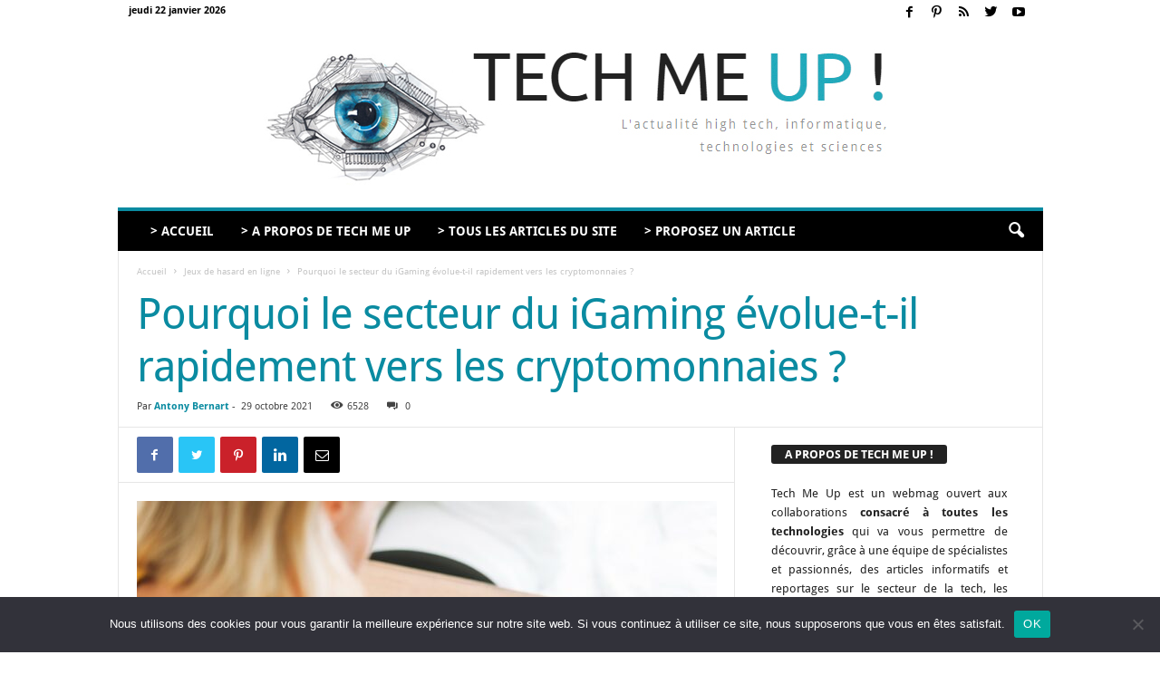

--- FILE ---
content_type: text/html; charset=UTF-8
request_url: https://www.techmeup.fr/7738/pourquoi-le-secteur-du-igaming-evolue-t-il-rapidement-vers-les-cryptomonnaies/
body_size: 30560
content:
<!doctype html >
<!--[if IE 8]>    <html class="ie8" lang="fr-FR"> <![endif]-->
<!--[if IE 9]>    <html class="ie9" lang="fr-FR"> <![endif]-->
<!--[if gt IE 8]><!--> <html lang="fr-FR"> <!--<![endif]-->
<head>
    <title>Pourquoi le secteur du iGaming évolue-t-il rapidement vers les cryptomonnaies ?</title>
    <meta charset="UTF-8" />
    <meta name="viewport" content="width=device-width, initial-scale=1.0">
    <link rel="pingback" href="https://www.techmeup.fr/xmlrpc.php" />
    <meta name='robots' content='index, follow, max-image-preview:large, max-snippet:-1, max-video-preview:-1' />
<meta property="og:image" content="https://www.techmeup.fr/wp-content/uploads/iGaming-et-les-cryptomonnaies-scaled.jpg" /><link rel="icon" type="image/png" href="https://www.nectardunet.com/wp-content/uploads/2018/02/nectardunet-fb.jpg">
	<!-- This site is optimized with the Yoast SEO plugin v26.8 - https://yoast.com/product/yoast-seo-wordpress/ -->
	<meta name="description" content="Si la crise de Covid 19 n’est pas encore terminée, nous savons déjà qu&#039;il n&#039;y aura pas de retour en arrière possible. En effet, c&#039;est bien l&#039;ensemble de" />
	<link rel="canonical" href="https://www.techmeup.fr/7738/pourquoi-le-secteur-du-igaming-evolue-t-il-rapidement-vers-les-cryptomonnaies/" />
	<meta property="og:locale" content="fr_FR" />
	<meta property="og:type" content="article" />
	<meta property="og:title" content="Pourquoi le secteur du iGaming évolue-t-il rapidement vers les cryptomonnaies ?" />
	<meta property="og:description" content="Si la crise de Covid 19 n’est pas encore terminée, nous savons déjà qu&#039;il n&#039;y aura pas de retour en arrière possible. En effet, c&#039;est bien l&#039;ensemble de" />
	<meta property="og:url" content="https://www.techmeup.fr/7738/pourquoi-le-secteur-du-igaming-evolue-t-il-rapidement-vers-les-cryptomonnaies/" />
	<meta property="og:site_name" content="Tech Me Up !" />
	<meta property="article:published_time" content="2021-10-29T20:45:21+00:00" />
	<meta property="article:modified_time" content="2024-03-11T08:32:41+00:00" />
	<meta property="og:image" content="https://www.techmeup.fr/wp-content/uploads/iGaming-et-les-cryptomonnaies-scaled.jpg" />
	<meta property="og:image:width" content="1024" />
	<meta property="og:image:height" content="683" />
	<meta property="og:image:type" content="image/jpeg" />
	<meta name="author" content="Antony Bernart" />
	<meta name="twitter:card" content="summary_large_image" />
	<meta name="twitter:label1" content="Écrit par" />
	<meta name="twitter:data1" content="Antony Bernart" />
	<meta name="twitter:label2" content="Durée de lecture estimée" />
	<meta name="twitter:data2" content="3 minutes" />
	<script type="application/ld+json" class="yoast-schema-graph">{"@context":"https://schema.org","@graph":[{"@type":"Article","@id":"https://www.techmeup.fr/7738/pourquoi-le-secteur-du-igaming-evolue-t-il-rapidement-vers-les-cryptomonnaies/#article","isPartOf":{"@id":"https://www.techmeup.fr/7738/pourquoi-le-secteur-du-igaming-evolue-t-il-rapidement-vers-les-cryptomonnaies/"},"author":{"name":"Antony Bernart","@id":"https://www.techmeup.fr/#/schema/person/07afcf8c4b67e99cf37ad01861091c54"},"headline":"Pourquoi le secteur du iGaming évolue-t-il rapidement vers les cryptomonnaies ?","datePublished":"2021-10-29T20:45:21+00:00","dateModified":"2024-03-11T08:32:41+00:00","mainEntityOfPage":{"@id":"https://www.techmeup.fr/7738/pourquoi-le-secteur-du-igaming-evolue-t-il-rapidement-vers-les-cryptomonnaies/"},"wordCount":604,"commentCount":0,"image":{"@id":"https://www.techmeup.fr/7738/pourquoi-le-secteur-du-igaming-evolue-t-il-rapidement-vers-les-cryptomonnaies/#primaryimage"},"thumbnailUrl":"https://www.techmeup.fr/wp-content/uploads/iGaming-et-les-cryptomonnaies-scaled.jpg","articleSection":["Jeux de hasard en ligne"],"inLanguage":"fr-FR","potentialAction":[{"@type":"CommentAction","name":"Comment","target":["https://www.techmeup.fr/7738/pourquoi-le-secteur-du-igaming-evolue-t-il-rapidement-vers-les-cryptomonnaies/#respond"]}]},{"@type":"WebPage","@id":"https://www.techmeup.fr/7738/pourquoi-le-secteur-du-igaming-evolue-t-il-rapidement-vers-les-cryptomonnaies/","url":"https://www.techmeup.fr/7738/pourquoi-le-secteur-du-igaming-evolue-t-il-rapidement-vers-les-cryptomonnaies/","name":"Pourquoi le secteur du iGaming évolue-t-il rapidement vers les cryptomonnaies ?","isPartOf":{"@id":"https://www.techmeup.fr/#website"},"primaryImageOfPage":{"@id":"https://www.techmeup.fr/7738/pourquoi-le-secteur-du-igaming-evolue-t-il-rapidement-vers-les-cryptomonnaies/#primaryimage"},"image":{"@id":"https://www.techmeup.fr/7738/pourquoi-le-secteur-du-igaming-evolue-t-il-rapidement-vers-les-cryptomonnaies/#primaryimage"},"thumbnailUrl":"https://www.techmeup.fr/wp-content/uploads/iGaming-et-les-cryptomonnaies-scaled.jpg","datePublished":"2021-10-29T20:45:21+00:00","dateModified":"2024-03-11T08:32:41+00:00","author":{"@id":"https://www.techmeup.fr/#/schema/person/07afcf8c4b67e99cf37ad01861091c54"},"description":"Si la crise de Covid 19 n’est pas encore terminée, nous savons déjà qu'il n'y aura pas de retour en arrière possible. En effet, c'est bien l'ensemble de","inLanguage":"fr-FR","potentialAction":[{"@type":"ReadAction","target":["https://www.techmeup.fr/7738/pourquoi-le-secteur-du-igaming-evolue-t-il-rapidement-vers-les-cryptomonnaies/"]}]},{"@type":"ImageObject","inLanguage":"fr-FR","@id":"https://www.techmeup.fr/7738/pourquoi-le-secteur-du-igaming-evolue-t-il-rapidement-vers-les-cryptomonnaies/#primaryimage","url":"https://www.techmeup.fr/wp-content/uploads/iGaming-et-les-cryptomonnaies-scaled.jpg","contentUrl":"https://www.techmeup.fr/wp-content/uploads/iGaming-et-les-cryptomonnaies-scaled.jpg","width":1024,"height":683,"caption":"iGaming et les cryptomonnaies"},{"@type":"WebSite","@id":"https://www.techmeup.fr/#website","url":"https://www.techmeup.fr/","name":"Tech Me Up !","description":"L&#039;actualité high tech, informatique, geek, technologies et sciences","potentialAction":[{"@type":"SearchAction","target":{"@type":"EntryPoint","urlTemplate":"https://www.techmeup.fr/?s={search_term_string}"},"query-input":{"@type":"PropertyValueSpecification","valueRequired":true,"valueName":"search_term_string"}}],"inLanguage":"fr-FR"},{"@type":"Person","@id":"https://www.techmeup.fr/#/schema/person/07afcf8c4b67e99cf37ad01861091c54","name":"Antony Bernart","image":{"@type":"ImageObject","inLanguage":"fr-FR","@id":"https://www.techmeup.fr/#/schema/person/image/","url":"https://secure.gravatar.com/avatar/0016a57740978128a8491d720cbfb7fbcdaf2d28c93b2df3c7c69d0f0bfc8d3e?s=96&d=blank&r=g","contentUrl":"https://secure.gravatar.com/avatar/0016a57740978128a8491d720cbfb7fbcdaf2d28c93b2df3c7c69d0f0bfc8d3e?s=96&d=blank&r=g","caption":"Antony Bernart"}}]}</script>
	<!-- / Yoast SEO plugin. -->



<link rel="alternate" type="application/rss+xml" title="Tech Me Up ! &raquo; Flux" href="https://www.techmeup.fr/feed/" />
<link rel="alternate" type="application/rss+xml" title="Tech Me Up ! &raquo; Flux des commentaires" href="https://www.techmeup.fr/comments/feed/" />
<link rel="alternate" type="application/rss+xml" title="Tech Me Up ! &raquo; Pourquoi le secteur du iGaming évolue-t-il rapidement vers les cryptomonnaies ? Flux des commentaires" href="https://www.techmeup.fr/7738/pourquoi-le-secteur-du-igaming-evolue-t-il-rapidement-vers-les-cryptomonnaies/feed/" />
<link rel="alternate" title="oEmbed (JSON)" type="application/json+oembed" href="https://www.techmeup.fr/wp-json/oembed/1.0/embed?url=https%3A%2F%2Fwww.techmeup.fr%2F7738%2Fpourquoi-le-secteur-du-igaming-evolue-t-il-rapidement-vers-les-cryptomonnaies%2F" />
<link rel="alternate" title="oEmbed (XML)" type="text/xml+oembed" href="https://www.techmeup.fr/wp-json/oembed/1.0/embed?url=https%3A%2F%2Fwww.techmeup.fr%2F7738%2Fpourquoi-le-secteur-du-igaming-evolue-t-il-rapidement-vers-les-cryptomonnaies%2F&#038;format=xml" />
<style id='wp-img-auto-sizes-contain-inline-css' type='text/css'>
img:is([sizes=auto i],[sizes^="auto," i]){contain-intrinsic-size:3000px 1500px}
/*# sourceURL=wp-img-auto-sizes-contain-inline-css */
</style>
<style id='wp-emoji-styles-inline-css' type='text/css'>

	img.wp-smiley, img.emoji {
		display: inline !important;
		border: none !important;
		box-shadow: none !important;
		height: 1em !important;
		width: 1em !important;
		margin: 0 0.07em !important;
		vertical-align: -0.1em !important;
		background: none !important;
		padding: 0 !important;
	}
/*# sourceURL=wp-emoji-styles-inline-css */
</style>
<style id='wp-block-library-inline-css' type='text/css'>
:root{--wp-block-synced-color:#7a00df;--wp-block-synced-color--rgb:122,0,223;--wp-bound-block-color:var(--wp-block-synced-color);--wp-editor-canvas-background:#ddd;--wp-admin-theme-color:#007cba;--wp-admin-theme-color--rgb:0,124,186;--wp-admin-theme-color-darker-10:#006ba1;--wp-admin-theme-color-darker-10--rgb:0,107,160.5;--wp-admin-theme-color-darker-20:#005a87;--wp-admin-theme-color-darker-20--rgb:0,90,135;--wp-admin-border-width-focus:2px}@media (min-resolution:192dpi){:root{--wp-admin-border-width-focus:1.5px}}.wp-element-button{cursor:pointer}:root .has-very-light-gray-background-color{background-color:#eee}:root .has-very-dark-gray-background-color{background-color:#313131}:root .has-very-light-gray-color{color:#eee}:root .has-very-dark-gray-color{color:#313131}:root .has-vivid-green-cyan-to-vivid-cyan-blue-gradient-background{background:linear-gradient(135deg,#00d084,#0693e3)}:root .has-purple-crush-gradient-background{background:linear-gradient(135deg,#34e2e4,#4721fb 50%,#ab1dfe)}:root .has-hazy-dawn-gradient-background{background:linear-gradient(135deg,#faaca8,#dad0ec)}:root .has-subdued-olive-gradient-background{background:linear-gradient(135deg,#fafae1,#67a671)}:root .has-atomic-cream-gradient-background{background:linear-gradient(135deg,#fdd79a,#004a59)}:root .has-nightshade-gradient-background{background:linear-gradient(135deg,#330968,#31cdcf)}:root .has-midnight-gradient-background{background:linear-gradient(135deg,#020381,#2874fc)}:root{--wp--preset--font-size--normal:16px;--wp--preset--font-size--huge:42px}.has-regular-font-size{font-size:1em}.has-larger-font-size{font-size:2.625em}.has-normal-font-size{font-size:var(--wp--preset--font-size--normal)}.has-huge-font-size{font-size:var(--wp--preset--font-size--huge)}.has-text-align-center{text-align:center}.has-text-align-left{text-align:left}.has-text-align-right{text-align:right}.has-fit-text{white-space:nowrap!important}#end-resizable-editor-section{display:none}.aligncenter{clear:both}.items-justified-left{justify-content:flex-start}.items-justified-center{justify-content:center}.items-justified-right{justify-content:flex-end}.items-justified-space-between{justify-content:space-between}.screen-reader-text{border:0;clip-path:inset(50%);height:1px;margin:-1px;overflow:hidden;padding:0;position:absolute;width:1px;word-wrap:normal!important}.screen-reader-text:focus{background-color:#ddd;clip-path:none;color:#444;display:block;font-size:1em;height:auto;left:5px;line-height:normal;padding:15px 23px 14px;text-decoration:none;top:5px;width:auto;z-index:100000}html :where(.has-border-color){border-style:solid}html :where([style*=border-top-color]){border-top-style:solid}html :where([style*=border-right-color]){border-right-style:solid}html :where([style*=border-bottom-color]){border-bottom-style:solid}html :where([style*=border-left-color]){border-left-style:solid}html :where([style*=border-width]){border-style:solid}html :where([style*=border-top-width]){border-top-style:solid}html :where([style*=border-right-width]){border-right-style:solid}html :where([style*=border-bottom-width]){border-bottom-style:solid}html :where([style*=border-left-width]){border-left-style:solid}html :where(img[class*=wp-image-]){height:auto;max-width:100%}:where(figure){margin:0 0 1em}html :where(.is-position-sticky){--wp-admin--admin-bar--position-offset:var(--wp-admin--admin-bar--height,0px)}@media screen and (max-width:600px){html :where(.is-position-sticky){--wp-admin--admin-bar--position-offset:0px}}

/*# sourceURL=wp-block-library-inline-css */
</style><style id='global-styles-inline-css' type='text/css'>
:root{--wp--preset--aspect-ratio--square: 1;--wp--preset--aspect-ratio--4-3: 4/3;--wp--preset--aspect-ratio--3-4: 3/4;--wp--preset--aspect-ratio--3-2: 3/2;--wp--preset--aspect-ratio--2-3: 2/3;--wp--preset--aspect-ratio--16-9: 16/9;--wp--preset--aspect-ratio--9-16: 9/16;--wp--preset--color--black: #000000;--wp--preset--color--cyan-bluish-gray: #abb8c3;--wp--preset--color--white: #ffffff;--wp--preset--color--pale-pink: #f78da7;--wp--preset--color--vivid-red: #cf2e2e;--wp--preset--color--luminous-vivid-orange: #ff6900;--wp--preset--color--luminous-vivid-amber: #fcb900;--wp--preset--color--light-green-cyan: #7bdcb5;--wp--preset--color--vivid-green-cyan: #00d084;--wp--preset--color--pale-cyan-blue: #8ed1fc;--wp--preset--color--vivid-cyan-blue: #0693e3;--wp--preset--color--vivid-purple: #9b51e0;--wp--preset--gradient--vivid-cyan-blue-to-vivid-purple: linear-gradient(135deg,rgb(6,147,227) 0%,rgb(155,81,224) 100%);--wp--preset--gradient--light-green-cyan-to-vivid-green-cyan: linear-gradient(135deg,rgb(122,220,180) 0%,rgb(0,208,130) 100%);--wp--preset--gradient--luminous-vivid-amber-to-luminous-vivid-orange: linear-gradient(135deg,rgb(252,185,0) 0%,rgb(255,105,0) 100%);--wp--preset--gradient--luminous-vivid-orange-to-vivid-red: linear-gradient(135deg,rgb(255,105,0) 0%,rgb(207,46,46) 100%);--wp--preset--gradient--very-light-gray-to-cyan-bluish-gray: linear-gradient(135deg,rgb(238,238,238) 0%,rgb(169,184,195) 100%);--wp--preset--gradient--cool-to-warm-spectrum: linear-gradient(135deg,rgb(74,234,220) 0%,rgb(151,120,209) 20%,rgb(207,42,186) 40%,rgb(238,44,130) 60%,rgb(251,105,98) 80%,rgb(254,248,76) 100%);--wp--preset--gradient--blush-light-purple: linear-gradient(135deg,rgb(255,206,236) 0%,rgb(152,150,240) 100%);--wp--preset--gradient--blush-bordeaux: linear-gradient(135deg,rgb(254,205,165) 0%,rgb(254,45,45) 50%,rgb(107,0,62) 100%);--wp--preset--gradient--luminous-dusk: linear-gradient(135deg,rgb(255,203,112) 0%,rgb(199,81,192) 50%,rgb(65,88,208) 100%);--wp--preset--gradient--pale-ocean: linear-gradient(135deg,rgb(255,245,203) 0%,rgb(182,227,212) 50%,rgb(51,167,181) 100%);--wp--preset--gradient--electric-grass: linear-gradient(135deg,rgb(202,248,128) 0%,rgb(113,206,126) 100%);--wp--preset--gradient--midnight: linear-gradient(135deg,rgb(2,3,129) 0%,rgb(40,116,252) 100%);--wp--preset--font-size--small: 13px;--wp--preset--font-size--medium: 20px;--wp--preset--font-size--large: 36px;--wp--preset--font-size--x-large: 42px;--wp--preset--spacing--20: 0.44rem;--wp--preset--spacing--30: 0.67rem;--wp--preset--spacing--40: 1rem;--wp--preset--spacing--50: 1.5rem;--wp--preset--spacing--60: 2.25rem;--wp--preset--spacing--70: 3.38rem;--wp--preset--spacing--80: 5.06rem;--wp--preset--shadow--natural: 6px 6px 9px rgba(0, 0, 0, 0.2);--wp--preset--shadow--deep: 12px 12px 50px rgba(0, 0, 0, 0.4);--wp--preset--shadow--sharp: 6px 6px 0px rgba(0, 0, 0, 0.2);--wp--preset--shadow--outlined: 6px 6px 0px -3px rgb(255, 255, 255), 6px 6px rgb(0, 0, 0);--wp--preset--shadow--crisp: 6px 6px 0px rgb(0, 0, 0);}:where(.is-layout-flex){gap: 0.5em;}:where(.is-layout-grid){gap: 0.5em;}body .is-layout-flex{display: flex;}.is-layout-flex{flex-wrap: wrap;align-items: center;}.is-layout-flex > :is(*, div){margin: 0;}body .is-layout-grid{display: grid;}.is-layout-grid > :is(*, div){margin: 0;}:where(.wp-block-columns.is-layout-flex){gap: 2em;}:where(.wp-block-columns.is-layout-grid){gap: 2em;}:where(.wp-block-post-template.is-layout-flex){gap: 1.25em;}:where(.wp-block-post-template.is-layout-grid){gap: 1.25em;}.has-black-color{color: var(--wp--preset--color--black) !important;}.has-cyan-bluish-gray-color{color: var(--wp--preset--color--cyan-bluish-gray) !important;}.has-white-color{color: var(--wp--preset--color--white) !important;}.has-pale-pink-color{color: var(--wp--preset--color--pale-pink) !important;}.has-vivid-red-color{color: var(--wp--preset--color--vivid-red) !important;}.has-luminous-vivid-orange-color{color: var(--wp--preset--color--luminous-vivid-orange) !important;}.has-luminous-vivid-amber-color{color: var(--wp--preset--color--luminous-vivid-amber) !important;}.has-light-green-cyan-color{color: var(--wp--preset--color--light-green-cyan) !important;}.has-vivid-green-cyan-color{color: var(--wp--preset--color--vivid-green-cyan) !important;}.has-pale-cyan-blue-color{color: var(--wp--preset--color--pale-cyan-blue) !important;}.has-vivid-cyan-blue-color{color: var(--wp--preset--color--vivid-cyan-blue) !important;}.has-vivid-purple-color{color: var(--wp--preset--color--vivid-purple) !important;}.has-black-background-color{background-color: var(--wp--preset--color--black) !important;}.has-cyan-bluish-gray-background-color{background-color: var(--wp--preset--color--cyan-bluish-gray) !important;}.has-white-background-color{background-color: var(--wp--preset--color--white) !important;}.has-pale-pink-background-color{background-color: var(--wp--preset--color--pale-pink) !important;}.has-vivid-red-background-color{background-color: var(--wp--preset--color--vivid-red) !important;}.has-luminous-vivid-orange-background-color{background-color: var(--wp--preset--color--luminous-vivid-orange) !important;}.has-luminous-vivid-amber-background-color{background-color: var(--wp--preset--color--luminous-vivid-amber) !important;}.has-light-green-cyan-background-color{background-color: var(--wp--preset--color--light-green-cyan) !important;}.has-vivid-green-cyan-background-color{background-color: var(--wp--preset--color--vivid-green-cyan) !important;}.has-pale-cyan-blue-background-color{background-color: var(--wp--preset--color--pale-cyan-blue) !important;}.has-vivid-cyan-blue-background-color{background-color: var(--wp--preset--color--vivid-cyan-blue) !important;}.has-vivid-purple-background-color{background-color: var(--wp--preset--color--vivid-purple) !important;}.has-black-border-color{border-color: var(--wp--preset--color--black) !important;}.has-cyan-bluish-gray-border-color{border-color: var(--wp--preset--color--cyan-bluish-gray) !important;}.has-white-border-color{border-color: var(--wp--preset--color--white) !important;}.has-pale-pink-border-color{border-color: var(--wp--preset--color--pale-pink) !important;}.has-vivid-red-border-color{border-color: var(--wp--preset--color--vivid-red) !important;}.has-luminous-vivid-orange-border-color{border-color: var(--wp--preset--color--luminous-vivid-orange) !important;}.has-luminous-vivid-amber-border-color{border-color: var(--wp--preset--color--luminous-vivid-amber) !important;}.has-light-green-cyan-border-color{border-color: var(--wp--preset--color--light-green-cyan) !important;}.has-vivid-green-cyan-border-color{border-color: var(--wp--preset--color--vivid-green-cyan) !important;}.has-pale-cyan-blue-border-color{border-color: var(--wp--preset--color--pale-cyan-blue) !important;}.has-vivid-cyan-blue-border-color{border-color: var(--wp--preset--color--vivid-cyan-blue) !important;}.has-vivid-purple-border-color{border-color: var(--wp--preset--color--vivid-purple) !important;}.has-vivid-cyan-blue-to-vivid-purple-gradient-background{background: var(--wp--preset--gradient--vivid-cyan-blue-to-vivid-purple) !important;}.has-light-green-cyan-to-vivid-green-cyan-gradient-background{background: var(--wp--preset--gradient--light-green-cyan-to-vivid-green-cyan) !important;}.has-luminous-vivid-amber-to-luminous-vivid-orange-gradient-background{background: var(--wp--preset--gradient--luminous-vivid-amber-to-luminous-vivid-orange) !important;}.has-luminous-vivid-orange-to-vivid-red-gradient-background{background: var(--wp--preset--gradient--luminous-vivid-orange-to-vivid-red) !important;}.has-very-light-gray-to-cyan-bluish-gray-gradient-background{background: var(--wp--preset--gradient--very-light-gray-to-cyan-bluish-gray) !important;}.has-cool-to-warm-spectrum-gradient-background{background: var(--wp--preset--gradient--cool-to-warm-spectrum) !important;}.has-blush-light-purple-gradient-background{background: var(--wp--preset--gradient--blush-light-purple) !important;}.has-blush-bordeaux-gradient-background{background: var(--wp--preset--gradient--blush-bordeaux) !important;}.has-luminous-dusk-gradient-background{background: var(--wp--preset--gradient--luminous-dusk) !important;}.has-pale-ocean-gradient-background{background: var(--wp--preset--gradient--pale-ocean) !important;}.has-electric-grass-gradient-background{background: var(--wp--preset--gradient--electric-grass) !important;}.has-midnight-gradient-background{background: var(--wp--preset--gradient--midnight) !important;}.has-small-font-size{font-size: var(--wp--preset--font-size--small) !important;}.has-medium-font-size{font-size: var(--wp--preset--font-size--medium) !important;}.has-large-font-size{font-size: var(--wp--preset--font-size--large) !important;}.has-x-large-font-size{font-size: var(--wp--preset--font-size--x-large) !important;}
/*# sourceURL=global-styles-inline-css */
</style>

<style id='classic-theme-styles-inline-css' type='text/css'>
/*! This file is auto-generated */
.wp-block-button__link{color:#fff;background-color:#32373c;border-radius:9999px;box-shadow:none;text-decoration:none;padding:calc(.667em + 2px) calc(1.333em + 2px);font-size:1.125em}.wp-block-file__button{background:#32373c;color:#fff;text-decoration:none}
/*# sourceURL=/wp-includes/css/classic-themes.min.css */
</style>
<link rel='stylesheet' id='cookie-notice-front-css' href='https://www.techmeup.fr/wp-content/plugins/cookie-notice/css/front.min.css?ver=2.5.11' type='text/css' media='all' />
<link rel="stylesheet" href="https://www.techmeup.fr/wp-content/cache/fonts/1/google-fonts/css/6/c/9/d92472cb0dd3cb4f0e3e7bb126de5.css" data-wpr-hosted-gf-parameters="family=Droid+Sans%3A400%2C700%7CUbuntu%3A400%2C700%7CDroid+Serif%3A400%2C700%7COpen+Sans%3A300%2C400%2C600%2C700%7CRoboto+Condensed%3A300%2C300italic%2C400%2C400italic%2C700%2C700italic&ver=4.7"/>
<link data-minify="1" rel='stylesheet' id='js_composer_front-css' href='https://www.techmeup.fr/wp-content/cache/min/1/wp-content/plugins/js_composer/assets/css/js_composer.min.css?ver=1767772583' type='text/css' media='all' />
<link data-minify="1" rel='stylesheet' id='td-theme-css' href='https://www.techmeup.fr/wp-content/cache/min/1/wp-content/themes/Newsmag/style.css?ver=1767772583' type='text/css' media='all' />
<script type="text/javascript" id="cookie-notice-front-js-before">
/* <![CDATA[ */
var cnArgs = {"ajaxUrl":"https:\/\/www.techmeup.fr\/wp-admin\/admin-ajax.php","nonce":"568389d505","hideEffect":"fade","position":"bottom","onScroll":false,"onScrollOffset":100,"onClick":false,"cookieName":"cookie_notice_accepted","cookieTime":2592000,"cookieTimeRejected":2592000,"globalCookie":false,"redirection":false,"cache":true,"revokeCookies":false,"revokeCookiesOpt":"automatic"};

//# sourceURL=cookie-notice-front-js-before
/* ]]> */
</script>
<script type="text/javascript" src="https://www.techmeup.fr/wp-content/plugins/cookie-notice/js/front.min.js?ver=2.5.11" id="cookie-notice-front-js"></script>
<script type="text/javascript" src="https://www.techmeup.fr/wp-includes/js/jquery/jquery.min.js?ver=3.7.1" id="jquery-core-js"></script>
<script type="text/javascript" src="https://www.techmeup.fr/wp-includes/js/jquery/jquery-migrate.min.js?ver=3.4.1" id="jquery-migrate-js"></script>
<link rel="https://api.w.org/" href="https://www.techmeup.fr/wp-json/" /><link rel="alternate" title="JSON" type="application/json" href="https://www.techmeup.fr/wp-json/wp/v2/posts/7738" /><link rel="EditURI" type="application/rsd+xml" title="RSD" href="https://www.techmeup.fr/xmlrpc.php?rsd" />

<link rel='shortlink' href='https://www.techmeup.fr/?p=7738' />
<!--[if lt IE 9]><script src="https://cdnjs.cloudflare.com/ajax/libs/html5shiv/3.7.3/html5shiv.js"></script><![endif]-->
    <!-- All in one Favicon 4.8 --><link rel="icon" href="https://www.techmeup.fr/wp-content/uploads/logo-techmeup-v8.png" type="image/png"/>
<meta name="generator" content="Powered by WPBakery Page Builder - drag and drop page builder for WordPress."/>
<!--[if lte IE 9]><link rel="stylesheet" type="text/css" href="https://www.techmeup.fr/wp-content/plugins/js_composer/assets/css/vc_lte_ie9.min.css" media="screen"><![endif]-->
<!-- JS generated by theme -->

<script>
    
    

	    var tdBlocksArray = []; //here we store all the items for the current page

	    //td_block class - each ajax block uses a object of this class for requests
	    function tdBlock() {
		    this.id = '';
		    this.block_type = 1; //block type id (1-234 etc)
		    this.atts = '';
		    this.td_column_number = '';
		    this.td_current_page = 1; //
		    this.post_count = 0; //from wp
		    this.found_posts = 0; //from wp
		    this.max_num_pages = 0; //from wp
		    this.td_filter_value = ''; //current live filter value
		    this.is_ajax_running = false;
		    this.td_user_action = ''; // load more or infinite loader (used by the animation)
		    this.header_color = '';
		    this.ajax_pagination_infinite_stop = ''; //show load more at page x
	    }


        // td_js_generator - mini detector
        (function(){
            var htmlTag = document.getElementsByTagName("html")[0];

	        if ( navigator.userAgent.indexOf("MSIE 10.0") > -1 ) {
                htmlTag.className += ' ie10';
            }

            if ( !!navigator.userAgent.match(/Trident.*rv\:11\./) ) {
                htmlTag.className += ' ie11';
            }

	        if ( navigator.userAgent.indexOf("Edge") > -1 ) {
                htmlTag.className += ' ieEdge';
            }

            if ( /(iPad|iPhone|iPod)/g.test(navigator.userAgent) ) {
                htmlTag.className += ' td-md-is-ios';
            }

            var user_agent = navigator.userAgent.toLowerCase();
            if ( user_agent.indexOf("android") > -1 ) {
                htmlTag.className += ' td-md-is-android';
            }

            if ( -1 !== navigator.userAgent.indexOf('Mac OS X')  ) {
                htmlTag.className += ' td-md-is-os-x';
            }

            if ( /chrom(e|ium)/.test(navigator.userAgent.toLowerCase()) ) {
               htmlTag.className += ' td-md-is-chrome';
            }

            if ( -1 !== navigator.userAgent.indexOf('Firefox') ) {
                htmlTag.className += ' td-md-is-firefox';
            }

            if ( -1 !== navigator.userAgent.indexOf('Safari') && -1 === navigator.userAgent.indexOf('Chrome') ) {
                htmlTag.className += ' td-md-is-safari';
            }

            if( -1 !== navigator.userAgent.indexOf('IEMobile') ){
                htmlTag.className += ' td-md-is-iemobile';
            }

        })();




        var tdLocalCache = {};

        ( function () {
            "use strict";

            tdLocalCache = {
                data: {},
                remove: function (resource_id) {
                    delete tdLocalCache.data[resource_id];
                },
                exist: function (resource_id) {
                    return tdLocalCache.data.hasOwnProperty(resource_id) && tdLocalCache.data[resource_id] !== null;
                },
                get: function (resource_id) {
                    return tdLocalCache.data[resource_id];
                },
                set: function (resource_id, cachedData) {
                    tdLocalCache.remove(resource_id);
                    tdLocalCache.data[resource_id] = cachedData;
                }
            };
        })();

    
    
var td_viewport_interval_list=[{"limitBottom":767,"sidebarWidth":251},{"limitBottom":1023,"sidebarWidth":339}];
var td_animation_stack_effect="type0";
var tds_animation_stack=true;
var td_animation_stack_specific_selectors=".entry-thumb, img";
var td_animation_stack_general_selectors=".td-animation-stack img, .td-animation-stack .entry-thumb, .post img";
var td_ajax_url="https:\/\/www.techmeup.fr\/wp-admin\/admin-ajax.php?td_theme_name=Newsmag&v=4.7";
var td_get_template_directory_uri="https:\/\/www.techmeup.fr\/wp-content\/themes\/Newsmag";
var tds_snap_menu="";
var tds_logo_on_sticky="";
var tds_header_style="7";
var td_please_wait="S'il vous pla\u00eet patienter ...";
var td_email_user_pass_incorrect="Utilisateur ou mot de passe incorrect!";
var td_email_user_incorrect="E-mail ou nom d'utilisateur incorrect !";
var td_email_incorrect="Email incorrect !";
var tds_more_articles_on_post_enable="";
var tds_more_articles_on_post_time_to_wait="";
var tds_more_articles_on_post_pages_distance_from_top=0;
var tds_theme_color_site_wide="#0a8ba1";
var tds_smart_sidebar="";
var tdThemeName="Newsmag";
var td_magnific_popup_translation_tPrev="Pr\u00e9c\u00e9dente (fl\u00e8che gauche)";
var td_magnific_popup_translation_tNext="Suivante (fl\u00e8che droite)";
var td_magnific_popup_translation_tCounter="%curr% sur %total%";
var td_magnific_popup_translation_ajax_tError="Le contenu de %url% pas pu \u00eatre charg\u00e9.";
var td_magnific_popup_translation_image_tError="L'image #%curr% pas pu \u00eatre charg\u00e9e.";
var tdsDateFormat="l j F Y";
var tdDateNamesI18n={"month_names":["janvier","f\u00e9vrier","mars","avril","mai","juin","juillet","ao\u00fbt","septembre","octobre","novembre","d\u00e9cembre"],"month_names_short":["Jan","F\u00e9v","Mar","Avr","Mai","Juin","Juil","Ao\u00fbt","Sep","Oct","Nov","D\u00e9c"],"day_names":["dimanche","lundi","mardi","mercredi","jeudi","vendredi","samedi"],"day_names_short":["dim","lun","mar","mer","jeu","ven","sam"]};
var td_ad_background_click_link="";
var td_ad_background_click_target="";
</script>


<!-- Header style compiled by theme -->

<style>
    

body {
	background-color:#ffffff;
}
.td-header-border:before,
    .td-trending-now-title,
    .td_block_mega_menu .td_mega_menu_sub_cats .cur-sub-cat,
    .td-post-category:hover,
    .td-header-style-2 .td-header-sp-logo,
    .td-next-prev-wrap a:hover i,
    .page-nav .current,
    .widget_calendar tfoot a:hover,
    .td-footer-container .widget_search .wpb_button:hover,
    .td-scroll-up-visible,
    .dropcap,
    .td-category a,
    input[type="submit"]:hover,
    .td-post-small-box a:hover,
    .td-404-sub-sub-title a:hover,
    .td-rating-bar-wrap div,
    .td_top_authors .td-active .td-author-post-count,
    .td_top_authors .td-active .td-author-comments-count,
    .td_smart_list_3 .td-sml3-top-controls i:hover,
    .td_smart_list_3 .td-sml3-bottom-controls i:hover,
    .td_wrapper_video_playlist .td_video_controls_playlist_wrapper,
    .td-read-more a:hover,
    .td-login-wrap .btn,
    .td_display_err,
    .td-header-style-6 .td-top-menu-full,
    #bbpress-forums button:hover,
    #bbpress-forums .bbp-pagination .current,
    .bbp_widget_login .button:hover,
    .header-search-wrap .td-drop-down-search .btn:hover,
    .td-post-text-content .more-link-wrap:hover a,
    #buddypress div.item-list-tabs ul li > a span,
    #buddypress div.item-list-tabs ul li > a:hover span,
    #buddypress input[type=submit]:hover,
    #buddypress a.button:hover span,
    #buddypress div.item-list-tabs ul li.selected a span,
    #buddypress div.item-list-tabs ul li.current a span,
    #buddypress input[type=submit]:focus,
    .td-grid-style-3 .td-big-grid-post .td-module-thumb a:last-child:before,
    .td-grid-style-4 .td-big-grid-post .td-module-thumb a:last-child:before,
    .td-grid-style-5 .td-big-grid-post .td-module-thumb:after,
    .td_category_template_2 .td-category-siblings .td-category a:hover,
    .td-weather-week:before,
    .td-weather-information:before,
     .td_3D_btn,
    .td_shadow_btn,
    .td_default_btn,
    .td_square_btn, 
    .td_outlined_btn:hover {
        background-color: #0a8ba1;
    }

    @media (max-width: 767px) {
        .td-category a.td-current-sub-category {
            background-color: #0a8ba1;
        }
    }

    .woocommerce .onsale,
    .woocommerce .woocommerce a.button:hover,
    .woocommerce-page .woocommerce .button:hover,
    .single-product .product .summary .cart .button:hover,
    .woocommerce .woocommerce .product a.button:hover,
    .woocommerce .product a.button:hover,
    .woocommerce .product #respond input#submit:hover,
    .woocommerce .checkout input#place_order:hover,
    .woocommerce .woocommerce.widget .button:hover,
    .woocommerce .woocommerce-message .button:hover,
    .woocommerce .woocommerce-error .button:hover,
    .woocommerce .woocommerce-info .button:hover,
    .woocommerce.widget .ui-slider .ui-slider-handle,
    .vc_btn-black:hover,
	.wpb_btn-black:hover,
	.item-list-tabs .feed:hover a,
	.td-smart-list-button:hover {
    	background-color: #0a8ba1 !important;
    }

    .td-header-sp-top-menu .top-header-menu > .current-menu-item > a,
    .td-header-sp-top-menu .top-header-menu > .current-menu-ancestor > a,
    .td-header-sp-top-menu .top-header-menu > .current-category-ancestor > a,
    .td-header-sp-top-menu .top-header-menu > li > a:hover,
    .td-header-sp-top-menu .top-header-menu > .sfHover > a,
    .top-header-menu ul .current-menu-item > a,
    .top-header-menu ul .current-menu-ancestor > a,
    .top-header-menu ul .current-category-ancestor > a,
    .top-header-menu ul li > a:hover,
    .top-header-menu ul .sfHover > a,
    .sf-menu ul .td-menu-item > a:hover,
    .sf-menu ul .sfHover > a,
    .sf-menu ul .current-menu-ancestor > a,
    .sf-menu ul .current-category-ancestor > a,
    .sf-menu ul .current-menu-item > a,
    .td_module_wrap:hover .entry-title a,
    .td_mod_mega_menu:hover .entry-title a,
    .footer-email-wrap a,
    .widget a:hover,
    .td-footer-container .widget_calendar #today,
    .td-category-pulldown-filter a.td-pulldown-category-filter-link:hover,
    .td-load-more-wrap a:hover,
    .td-post-next-prev-content a:hover,
    .td-author-name a:hover,
    .td-author-url a:hover,
    .td_mod_related_posts:hover .entry-title a,
    .td-search-query,
    .header-search-wrap .td-drop-down-search .result-msg a:hover,
    .td_top_authors .td-active .td-authors-name a,
    .post blockquote p,
    .td-post-content blockquote p,
    .page blockquote p,
    .comment-list cite a:hover,
    .comment-list cite:hover,
    .comment-list .comment-reply-link:hover,
    a,
    .white-menu #td-header-menu .sf-menu > li > a:hover,
    .white-menu #td-header-menu .sf-menu > .current-menu-ancestor > a,
    .white-menu #td-header-menu .sf-menu > .current-menu-item > a,
    .td_quote_on_blocks,
    #bbpress-forums .bbp-forum-freshness a:hover,
    #bbpress-forums .bbp-topic-freshness a:hover,
    #bbpress-forums .bbp-forums-list li a:hover,
    #bbpress-forums .bbp-forum-title:hover,
    #bbpress-forums .bbp-topic-permalink:hover,
    #bbpress-forums .bbp-topic-started-by a:hover,
    #bbpress-forums .bbp-topic-started-in a:hover,
    #bbpress-forums .bbp-body .super-sticky li.bbp-topic-title .bbp-topic-permalink,
    #bbpress-forums .bbp-body .sticky li.bbp-topic-title .bbp-topic-permalink,
    #bbpress-forums #subscription-toggle a:hover,
    #bbpress-forums #favorite-toggle a:hover,
    .woocommerce-account .woocommerce-MyAccount-navigation a:hover,
    .widget_display_replies .bbp-author-name,
    .widget_display_topics .bbp-author-name,
    .archive .widget_archive .current,
    .archive .widget_archive .current a,
    .td-subcategory-header .td-category-siblings .td-subcat-dropdown a.td-current-sub-category,
    .td-subcategory-header .td-category-siblings .td-subcat-dropdown a:hover,
    .td-pulldown-filter-display-option:hover,
    .td-pulldown-filter-display-option .td-pulldown-filter-link:hover,
    .td_normal_slide .td-wrapper-pulldown-filter .td-pulldown-filter-list a:hover,
    #buddypress ul.item-list li div.item-title a:hover,
    .td_block_13 .td-pulldown-filter-list a:hover,
    .td_smart_list_8 .td-smart-list-dropdown-wrap .td-smart-list-button:hover,
    .td_smart_list_8 .td-smart-list-dropdown-wrap .td-smart-list-button:hover i,
    .td-sub-footer-container a:hover,
    .td-instagram-user a,
     .td_outlined_btn {
        color: #0a8ba1;
    }

    .td-mega-menu .wpb_content_element li a:hover,
    .td_login_tab_focus {
        color: #0a8ba1 !important;
    }

    .td-next-prev-wrap a:hover i,
    .page-nav .current,
    .widget_tag_cloud a:hover,
    .post .td_quote_box,
    .page .td_quote_box,
    .td-login-panel-title,
    #bbpress-forums .bbp-pagination .current,
    .td_category_template_2 .td-category-siblings .td-category a:hover,
    .page-template-page-pagebuilder-latest .td-instagram-user,
     .td_outlined_btn {
        border-color: #0a8ba1;
    }

    .td_wrapper_video_playlist .td_video_currently_playing:after,
    .item-list-tabs .feed:hover {
        border-color: #0a8ba1 !important;
    }


    
    .td-pb-row [class*="td-pb-span"],
    .td-pb-border-top,
    .page-template-page-title-sidebar-php .td-page-content > .wpb_row:first-child,
    .td-post-sharing,
    .td-post-content,
    .td-post-next-prev,
    .author-box-wrap,
    .td-comments-title-wrap,
    .comment-list,
    .comment-respond,
    .td-post-template-5 header,
    .td-container,
    .wpb_content_element,
    .wpb_column,
    .wpb_row,
    .white-menu .td-header-container .td-header-main-menu,
    .td-post-template-1 .td-post-content,
    .td-post-template-4 .td-post-sharing-top,
    .td-header-style-6 .td-header-header .td-make-full,
    #disqus_thread,
    .page-template-page-pagebuilder-title-php .td-page-content > .wpb_row:first-child,
    .td-footer-container:before {
        border-color: #e6e6e6;
    }
    .td-top-border {
        border-color: #e6e6e6 !important;
    }
    .td-container-border:after,
    .td-next-prev-separator,
    .td-container .td-pb-row .wpb_column:before,
    .td-container-border:before,
    .td-main-content:before,
    .td-main-sidebar:before,
    .td-pb-row .td-pb-span4:nth-of-type(3):after,
    .td-pb-row .td-pb-span4:nth-last-of-type(3):after {
    	background-color: #e6e6e6;
    }
    @media (max-width: 767px) {
    	.white-menu .td-header-main-menu {
      		border-color: #e6e6e6;
      	}
    }



    
    .td-header-top-menu,
    .td-header-wrap .td-top-menu-full {
        background-color: #ffffff;
    }

    .td-header-style-1 .td-header-top-menu,
    .td-header-style-2 .td-top-bar-container,
    .td-header-style-7 .td-header-top-menu {
        padding: 0 12px;
        top: 0;
    }

    
    .td-header-sp-top-menu .top-header-menu > li > a,
    .td-header-sp-top-menu .td_data_time,
    .td-header-sp-top-menu .td-weather-top-widget {
        color: #000000;
    }

    
    .top-header-menu > .current-menu-item > a,
    .top-header-menu > .current-menu-ancestor > a,
    .top-header-menu > .current-category-ancestor > a,
    .top-header-menu > li > a:hover,
    .top-header-menu > .sfHover > a {
        color: #0a8ba1 !important;
    }

    
    .top-header-menu ul li a {
        color: #ffffff;
    }

    
    .td-header-sp-top-widget .td-social-icon-wrap i {
        color: #000000;
    }

    
    .td-header-sp-top-widget .td-social-icon-wrap i:hover {
        color: #0a8ba1;
    }

    
    .td-header-main-menu {
        background-color: #000000;
    }

    
    .td-header-row.td-header-header {
        background-color: #ffffff;
    }

    .td-header-style-1 .td-header-top-menu {
        padding: 0 12px;
    	top: 0;
    }

    @media (min-width: 1024px) {
    	.td-header-style-1 .td-header-header {
      		padding: 0 6px;
      	}
    }

    .td-header-style-6 .td-header-header .td-make-full {
    	border-bottom: 0;
    }


    @media (max-height: 768px) {
        .td-header-style-6 .td-header-sp-rec {
            margin-right: 7px;
        }
        .td-header-style-6 .td-header-sp-logo {
        	margin-left: 7px;
    	}
    }

    
    .td-menu-background:before,
    .td-search-background:before {
        background: rgba(0,0,0,0.42);
        background: -moz-linear-gradient(top, rgba(0,0,0,0.42) 0%, #0a8ba1 100%);
        background: -webkit-gradient(left top, left bottom, color-stop(0%, rgba(0,0,0,0.42)), color-stop(100%, #0a8ba1));
        background: -webkit-linear-gradient(top, rgba(0,0,0,0.42) 0%, #0a8ba1 100%);
        background: -o-linear-gradient(top, rgba(0,0,0,0.42) 0%, @mobileu_gradient_two_mob 100%);
        background: -ms-linear-gradient(top, rgba(0,0,0,0.42) 0%, #0a8ba1 100%);
        background: linear-gradient(to bottom, rgba(0,0,0,0.42) 0%, #0a8ba1 100%);
        filter: progid:DXImageTransform.Microsoft.gradient( startColorstr='rgba(0,0,0,0.42)', endColorstr='#0a8ba1', GradientType=0 );
    }

    
    .td-mobile-content .current-menu-item > a,
    .td-mobile-content .current-menu-ancestor > a,
    .td-mobile-content .current-category-ancestor > a,
    #td-mobile-nav .td-menu-login-section a:hover,
    #td-mobile-nav .td-register-section a:hover,
    #td-mobile-nav .td-menu-socials-wrap a:hover i {
        color: #000000;
    }

    
    #td-mobile-nav .td-register-section .td-login-button {
        color: #0a8ba1;
    }


    
    .mfp-content .td-login-button:active,
    .mfp-content .td-login-button:hover {
        background-color: #0a8ba1;
    }
    
    .mfp-content .td-login-button:active,
    .mfp-content .td-login-button:hover {
        color: #ffffff;
    }
    
    .white-popup-block:after {
        background: rgba(0,0,0,0.42);
        background: -moz-linear-gradient(45deg, rgba(0,0,0,0.42) 0%, #0a8ba1 100%);
        background: -webkit-gradient(left bottom, right top, color-stop(0%, rgba(0,0,0,0.42)), color-stop(100%, #0a8ba1));
        background: -webkit-linear-gradient(45deg, rgba(0,0,0,0.42) 0%, #0a8ba1 100%);
        background: -o-linear-gradient(45deg, rgba(0,0,0,0.42) 0%, #0a8ba1 100%);
        background: -ms-linear-gradient(45deg, rgba(0,0,0,0.42) 0%, #0a8ba1 100%);
        background: linear-gradient(45deg, rgba(0,0,0,0.42) 0%, #0a8ba1 100%);
        filter: progid:DXImageTransform.Microsoft.gradient( startColorstr='rgba(0,0,0,0.42)', endColorstr='#0a8ba1', GradientType=0 );
    }


    
    .td-header-text-logo .td-logo-text-container .td-logo-text {
        color: #0a8ba1;
    }

    
    .td-header-text-logo .td-logo-text-container .td-tagline-text {
        color: #000000;
    }

    
    .td_module_wrap .td-post-author-name a {
    	color: #0a8ba1;
    }


    
    .post header h1 {
    	color: #0a8ba1;
    }
    
    header .td-post-author-name a {
    	color: #0a8ba1;
    }
    
    .td-post-content h1,
    .td-post-content h2,
    .td-post-content h3,
    .td-post-content h4,
    .td-post-content h5,
    .td-post-content h6 {
    	color: #0a8ba1;
    }
    
    .td-page-header h1 {
    	color: #000000;
    }
    
    .td-page-content h1,
    .td-page-content h2,
    .td-page-content h3,
    .td-page-content h4,
    .td-page-content h5,
    .td-page-content h6 {
    	color: #0a8ba1;
    }


    
    .top-header-menu li a,
    .td-header-sp-top-menu .td_data_time,
    .td-weather-top-widget .td-weather-header .td-weather-city,
    .td-weather-top-widget .td-weather-now {
        font-family:"Droid Sans";
	text-transform:none;
	
    }
    
    .top-header-menu ul li a {
    	font-family:"Droid Sans";
	
    }
	
    .sf-menu > .td-menu-item > a {
        font-family:"Droid Sans";
	
    }
    
    .sf-menu ul .td-menu-item a {
        font-family:"Droid Sans";
	
    }
    
    .td_mod_mega_menu .item-details a {
        font-family:"Droid Sans";
	
    }
    
    .td_mega_menu_sub_cats .block-mega-child-cats a {
        font-family:"Droid Sans";
	
    }   
     
    .td-header-wrap .td-logo-text-container .td-logo-text {
        font-family:Ubuntu;
	
    }
    
    .td-header-wrap .td-logo-text-container .td-tagline-text {
        font-family:"Droid Sans";
	
    }
    
	#td-mobile-nav,
	#td-mobile-nav .wpb_button,
	.td-search-wrap-mob {
		font-family:"Droid Sans";
	
	}

	
    .td-mobile-content .td-mobile-main-menu > li > a {
        font-family:"Droid Sans";
	font-weight:bold;
	text-transform:capitalize;
	
    }

	
    .td-mobile-content .sub-menu a {
        font-family:"Droid Sans";
	text-transform:capitalize;
	
    }

	
	.td_module_wrap .entry-title,
	.td-theme-slider .td-module-title,
	.page .td-post-template-6 .td-post-header h1 {
		font-family:"Droid Sans";
	
	}

	
    .td_block_trending_now .entry-title {
    	font-family:"Droid Sans";
	
    }
    
    .td_module_1 .td-module-title {
    	font-family:"Droid Sans";
	
    }
    
    .td_module_2 .td-module-title {
    	font-family:"Droid Sans";
	
    }
    
    .td_module_3 .td-module-title {
    	font-family:"Droid Sans";
	
    }
    
    .td_module_4 .td-module-title {
    	font-family:"Droid Sans";
	
    }
    
    .td_module_5 .td-module-title {
    	font-family:"Droid Sans";
	
    }
    
    .td_module_6 .td-module-title {
    	font-family:"Droid Sans";
	
    }
    
    .td_module_7 .td-module-title {
    	font-family:"Droid Sans";
	
    }
    
    .td_module_8 .td-module-title {
    	font-family:"Droid Sans";
	
    }
    
    .td_module_9 .td-module-title {
    	font-family:"Droid Sans";
	
    }
    
    .td_module_10 .td-module-title {
    	font-family:"Droid Sans";
	
    }
    
    .td_module_11 .td-module-title {
    	font-family:"Droid Sans";
	
    }
    
    .td_module_12 .td-module-title {
    	font-family:"Droid Sans";
	
    }
    
    .td_module_13 .td-module-title {
    	font-family:"Droid Sans";
	
    }
    
    .td_module_14 .td-module-title {
    	font-family:"Droid Sans";
	
    }
    
    .td_module_15 .entry-title {
    	font-family:"Droid Sans";
	
    }
    
    .td_module_mx1 .td-module-title {
    	font-family:"Droid Serif";
	
    }
    
    .td_module_mx2 .td-module-title {
    	font-family:"Droid Sans";
	
    }
    
    .td_module_mx3 .td-module-title {
    	font-family:"Droid Sans";
	
    }
    
    .td_module_mx4 .td-module-title {
    	font-family:"Droid Sans";
	
    }
    
    .td-theme-slider.iosSlider-col-3 .td-module-title a {
        font-family:"Droid Sans";
	
    }
    
    .td-theme-slider.iosSlider-col-2 .td-module-title a {
        font-family:"Droid Serif";
	
    }
    
    .td-theme-slider.iosSlider-col-1 .td-module-title a {
        font-family:"Droid Sans";
	
    }
    
    .page .td-post-template-6 .td-post-header h1 {
        font-family:"Droid Sans";
	
    }

    
    .block-title > span,
    .block-title > a,
    .widgettitle,
    .td-trending-now-title,
    .wpb_tabs li a,
    .vc_tta-container .vc_tta-color-grey.vc_tta-tabs-position-top.vc_tta-style-classic .vc_tta-tabs-container .vc_tta-tab > a,
    .td-related-title .td-related-left,
    .td-related-title .td-related-right,
    .category .entry-title span,
    .td-author-counters span,
    .woocommerce-tabs h2,
    .woocommerce .product .products h2:not(.woocommerce-loop-product__title) {
        font-family:"Droid Sans";
	font-size:13px;
	line-height:17px;
	
    }
    
    .td-module-meta-info .td-post-author-name a,
    .td_module_wrap .td-post-author-name a {
        font-family:"Droid Sans";
	font-weight:500;
	
    }
    
    .td-module-meta-info .td-post-date .entry-date,
    .td_module_wrap .td-post-date .entry-date {
        font-family:"Droid Sans";
	
    }
    
    .td-module-meta-info .td-module-comments a,
    .td_module_wrap .td-module-comments a {
        font-family:"Droid Sans";
	
    }
    
    .td-big-grid-meta .td-post-category,
    .td_module_wrap .td-post-category,
    .td-module-image .td-post-category {
        font-family:"Droid Sans";
	
    }
    
    .td-pulldown-filter-display-option,
    a.td-pulldown-filter-link,
    .td-category-pulldown-filter a.td-pulldown-category-filter-link {
        font-family:"Droid Sans";
	
    }
    
    .td-excerpt,
    .td-module-excerpt {
        font-family:"Droid Sans";
	font-size:13px;
	
    }


    
    .td-big-grid-post .entry-title {
        font-family:"Droid Sans";
	
    }
    
    .td_block_big_grid .td-big-thumb .entry-title,
    .td_block_big_grid_2 .td-big-thumb .entry-title,
    .td_block_big_grid_3 .td-big-thumb .entry-title,
    .td_block_big_grid_4 .td-big-thumb .entry-title,
    .td_block_big_grid_5 .td-big-thumb .entry-title,
    .td_block_big_grid_6 .td-big-thumb .entry-title,
    .td_block_big_grid_7 .td-big-thumb .entry-title {
        font-family:"Droid Sans";
	
    }
    
    .td_block_big_grid .td-medium-thumb .entry-title,
    .td_block_big_grid_2 .td-medium-thumb .entry-title,
    .td_block_big_grid_3 .td-medium-thumb .entry-title,
    .td_block_big_grid_4 .td-medium-thumb .entry-title,
    .td_block_big_grid_5 .td-medium-thumb .entry-title,
    .td_block_big_grid_6 .td-medium-thumb .entry-title,
    .td_block_big_grid_7 .td-medium-thumb .entry-title {
        font-family:"Droid Sans";
	
    }
    
    .td_block_big_grid .td-small-thumb .entry-title,
    .td_block_big_grid_2 .td-small-thumb .entry-title,
    .td_block_big_grid_3 .td-small-thumb .entry-title,
    .td_block_big_grid_4 .td-small-thumb .entry-title,
    .td_block_big_grid_5 .td-small-thumb .entry-title,
    .td_block_big_grid_6 .td-small-thumb .entry-title,
    .td_block_big_grid_7 .td-small-thumb .entry-title {
        font-family:"Droid Sans";
	
    }
    
    .td_block_big_grid .td-tiny-thumb .entry-title,
    .td_block_big_grid_2 .td-tiny-thumb .entry-title,
    .td_block_big_grid_3 .td-tiny-thumb .entry-title,
    .td_block_big_grid_4 .td-tiny-thumb .entry-title,
    .td_block_big_grid_5 .td-tiny-thumb .entry-title,
    .td_block_big_grid_6 .td-tiny-thumb .entry-title,
    .td_block_big_grid_7 .td-tiny-thumb .entry-title {
        font-family:"Droid Sans";
	
    }








	
	.post header .entry-title {
		font-family:"Droid Sans";
	
	}

	
    .td-post-template-default header .entry-title {
        font-family:"Droid Sans";
	
    }
    
    .td-post-template-1 header .entry-title {
        font-family:"Droid Sans";
	
    }
    
    .td-post-template-2 header .entry-title {
        font-family:"Droid Sans";
	
    }
    
    .td-post-template-3 header .entry-title {
        font-family:"Droid Sans";
	
    }
    
    .td-post-template-4 header .entry-title {
        font-family:"Droid Sans";
	
    }
    
    .td-post-template-5 header .entry-title {
        font-family:"Droid Sans";
	
    }
    
    .td-post-template-6 header .entry-title {
        font-family:"Droid Sans";
	
    }
    
    .td-post-template-7 header .entry-title {
        font-family:"Droid Sans";
	
    }
    
    .td-post-template-8 header .entry-title {
        font-family:"Droid Sans";
	
    }




    
    .td-post-content p,
    .td-post-content {
        font-family:"Droid Sans";
	font-size:15px;
	line-height:30px;
	
    }
    
    .post blockquote p,
    .page blockquote p,
    .td-post-text-content blockquote p {
        font-family:"Droid Sans";
	
    }
    
    .post .td_quote_box p,
    .page .td_quote_box p {
        font-family:"Droid Sans";
	
    }
    
    .post .td_pull_quote p,
    .page .td_pull_quote p {
        font-family:"Droid Sans";
	
    }
    
    .td-post-content li {
        font-family:"Droid Sans";
	
    }
    
    .td-post-content h1 {
        font-family:"Droid Sans";
	
    }
    
    .td-post-content h2 {
        font-family:"Droid Sans";
	
    }
    
    .td-post-content h3 {
        font-family:"Droid Sans";
	
    }
    
    .td-post-content h4 {
        font-family:"Droid Sans";
	
    }
    
    .td-post-content h5 {
        font-family:"Droid Sans";
	
    }
    
    .td-post-content h6 {
        font-family:"Droid Sans";
	
    }





    
    .post .td-category a {
        font-family:"Droid Sans";
	font-size:10px;
	
    }
    
    .post header .td-post-author-name,
    .post header .td-post-author-name a {
        font-family:"Droid Sans";
	
    }
    
    .post header .td-post-date .entry-date {
        font-family:"Droid Sans";
	
    }
    
    .post header .td-post-views span,
    .post header .td-post-comments {
        font-family:"Droid Sans";
	
    }
    
    .post .td-post-source-tags a,
    .post .td-post-source-tags span {
        font-family:"Droid Sans";
	
    }
    
    .post .td-post-next-prev-content span {
        font-family:"Droid Sans";
	
    }
    
    .post .td-post-next-prev-content a {
        font-family:"Droid Sans";
	
    }
    
    .post .author-box-wrap .td-author-name a {
        font-family:"Droid Sans";
	
    }
    
    .post .author-box-wrap .td-author-url a {
        font-family:"Droid Sans";
	
    }
    
    .post .author-box-wrap .td-author-description {
        font-family:"Droid Sans";
	
    }
    
    .td_block_related_posts .entry-title {
        font-family:"Droid Sans";
	
    }
    
    .post .td-post-share-title,
    .td-comments-title-wrap h4,
    .comment-reply-title {
        font-family:"Droid Sans";
	
    }
    
	.wp-caption-text,
	.wp-caption-dd {
		font-family:"Droid Sans";
	
	}
    
    .td-post-template-default .td-post-sub-title,
    .td-post-template-1 .td-post-sub-title,
    .td-post-template-5 .td-post-sub-title,
    .td-post-template-7 .td-post-sub-title,
    .td-post-template-8 .td-post-sub-title {
        font-family:"Droid Sans";
	
    }
    
    .td-post-template-2 .td-post-sub-title,
    .td-post-template-3 .td-post-sub-title,
    .td-post-template-4 .td-post-sub-title,
    .td-post-template-6 .td-post-sub-title {
        font-family:"Droid Sans";
	
    }








	
    .td-page-header h1,
    .woocommerce-page .page-title {
    	font-family:"Droid Sans";
	
    }
    
    .td-page-content p,
    .td-page-content li,
    .td-page-content .td_block_text_with_title,
    .woocommerce-page .page-description > p,
    .wpb_text_column p {
    	font-family:"Droid Sans";
	font-size:15px;
	line-height:30px;
	
    }
    
    .td-page-content h1,
    .wpb_text_column h1 {
    	font-family:"Droid Sans";
	
    }
    
    .td-page-content h2,
    .wpb_text_column h2 {
    	font-family:"Droid Sans";
	
    }
    
    .td-page-content h3,
    .wpb_text_column h3 {
    	font-family:"Droid Sans";
	
    }
    
    .td-page-content h4,
    .wpb_text_column h4 {
    	font-family:"Droid Sans";
	
    }
    
    .td-page-content h5,
    .wpb_text_column h5 {
    	font-family:"Droid Sans";
	
    }
    
    .td-page-content h6,
    .wpb_text_column h6 {
    	font-family:"Droid Sans";
	
    }



    
	.footer-text-wrap {
		font-family:"Droid Sans";
	
	}
	
	.td-sub-footer-copy {
		font-family:"Droid Sans";
	
	}
	
	.td-sub-footer-menu ul li a {
		font-family:"Droid Sans";
	
	}



    
    .category .td-category a {
    	font-family:"Droid Sans";
	
    }
    
    .td-trending-now-title {
    	font-family:"Droid Sans";
	font-size:10px;
	line-height:17px;
	
    }
    
    .page-nav a,
    .page-nav span,
    .page-nav i {
    	font-family:"Droid Sans";
	
    }


    
    .td-page-content .dropcap,
    .td-post-content .dropcap,
    .comment-content .dropcap {
    	font-family:"Droid Sans";
	
    }
    
    .entry-crumbs a,
    .entry-crumbs span,
    #bbpress-forums .bbp-breadcrumb a,
    #bbpress-forums .bbp-breadcrumb .bbp-breadcrumb-current {
    	font-family:"Droid Sans";
	
    }

    
    .widget_archive a,
    .widget_calendar,
    .widget_categories a,
    .widget_nav_menu a,
    .widget_meta a,
    .widget_pages a,
    .widget_recent_comments a,
    .widget_recent_entries a,
    .widget_text .textwidget,
    .widget_tag_cloud a,
    .widget_search input,
    .woocommerce .product-categories a,
    .widget_display_forums a,
    .widget_display_replies a,
    .widget_display_topics a,
    .widget_display_views a,
    .widget_display_stats
     {
    	font-family:"Droid Sans";
	
    }

    
	input[type="submit"],
	.woocommerce a.button,
	.woocommerce button.button,
	.woocommerce #respond input#submit {
		font-family:"Droid Sans";
	
	}

    
	.woocommerce .product a .woocommerce-loop-product__title,
	.woocommerce .widget.woocommerce .product_list_widget a,
	.woocommerce-cart .woocommerce .product-name a {
		font-family:"Droid Sans";
	
	}


    
	.woocommerce .product .summary .product_title {
		font-family:"Droid Sans";
	
	}


    
	.white-popup-block,
	.white-popup-block .wpb_button {
		font-family:"Droid Sans";
	
	}


	
    body, p {
    	font-family:"Droid Sans";
	
    }



    
    #bbpress-forums .bbp-header .bbp-forums,
    #bbpress-forums .bbp-header .bbp-topics,
    #bbpress-forums .bbp-header {
    	font-family:"Droid Sans";
	
    }
    
    #bbpress-forums .hentry .bbp-forum-title,
    #bbpress-forums .hentry .bbp-topic-permalink {
    	font-family:"Droid Sans";
	
    }
    
    #bbpress-forums .bbp-forums-list li {
    	font-family:"Droid Sans";
	
    }
    
    #bbpress-forums .bbp-forum-info .bbp-forum-content {
    	font-family:"Droid Sans";
	
    }
    
    #bbpress-forums div.bbp-forum-author a.bbp-author-name,
    #bbpress-forums div.bbp-topic-author a.bbp-author-name,
    #bbpress-forums div.bbp-reply-author a.bbp-author-name,
    #bbpress-forums div.bbp-search-author a.bbp-author-name,
    #bbpress-forums .bbp-forum-freshness .bbp-author-name,
    #bbpress-forums .bbp-topic-freshness a:last-child {
    	font-family:"Droid Sans";
	
    }
    
    #bbpress-forums .hentry .bbp-topic-content p,
    #bbpress-forums .hentry .bbp-reply-content p {
    	font-family:"Droid Sans";
	
    }
    
    #bbpress-forums div.bbp-template-notice p {
    	font-family:"Droid Sans";
	
    }
    
    #bbpress-forums .bbp-pagination-count,
    #bbpress-forums .page-numbers {
    	font-family:"Droid Sans";
	
    }
    
    #bbpress-forums .bbp-topic-started-by,
    #bbpress-forums .bbp-topic-started-by a,
    #bbpress-forums .bbp-topic-started-in,
    #bbpress-forums .bbp-topic-started-in a {
    	font-family:"Droid Sans";
	
    }
</style>



<script type="application/ld+json">
    {
        "@context": "http://schema.org",
        "@type": "BreadcrumbList",
        "itemListElement": [
            {
                "@type": "ListItem",
                "position": 1,
                "item": {
                    "@type": "WebSite",
                    "@id": "https://www.techmeup.fr/",
                    "name": "Accueil"
                }
            },
            {
                "@type": "ListItem",
                "position": 2,
                    "item": {
                    "@type": "WebPage",
                    "@id": "https://www.techmeup.fr/jeux-de-hasard-dargent-et-paris/",
                    "name": "Jeux de hasard en ligne"
                }
            }
            ,{
                "@type": "ListItem",
                "position": 3,
                    "item": {
                    "@type": "WebPage",
                    "@id": "https://www.techmeup.fr/7738/pourquoi-le-secteur-du-igaming-evolue-t-il-rapidement-vers-les-cryptomonnaies/",
                    "name": "Pourquoi le secteur du iGaming évolue-t-il rapidement vers les cryptomonnaies ?"                                
                }
            }    
        ]
    }
</script>
<noscript><style type="text/css"> .wpb_animate_when_almost_visible { opacity: 1; }</style></noscript><link rel='stylesheet' id='lwptoc-main-css' href='https://www.techmeup.fr/wp-content/plugins/luckywp-table-of-contents/front/assets/main.min.css?ver=2.1.14' type='text/css' media='all' />
<meta name="generator" content="WP Rocket 3.20.3" data-wpr-features="wpr_minify_css wpr_preload_links wpr_host_fonts_locally wpr_desktop" /></head>

<body class="wp-singular post-template-default single single-post postid-7738 single-format-standard wp-theme-Newsmag cookies-not-set pourquoi-le-secteur-du-igaming-evolue-t-il-rapidement-vers-les-cryptomonnaies global-block-template-1 td-newsmag-tech single_template_2 wpb-js-composer js-comp-ver-5.4.4 vc_responsive td-animation-stack-type0 td-boxed-layout" itemscope="itemscope" itemtype="https://schema.org/WebPage">

        <div data-rocket-location-hash="b0d7b1040950cfce2c6289a2a825ed10" class="td-scroll-up"><i class="td-icon-menu-up"></i></div>

    <div data-rocket-location-hash="cb86410f914e0ec8c2807201a7d37886" class="td-menu-background"></div>
<div data-rocket-location-hash="ca01a98f2c798d13db85edc46cb52e2b" id="td-mobile-nav">
    <div data-rocket-location-hash="470b20efebd18754c12f6761a9d60f94" class="td-mobile-container">
        <!-- mobile menu top section -->
        <div data-rocket-location-hash="72e7db7984f68705c5e61c9db7ff9627" class="td-menu-socials-wrap">
            <!-- socials -->
            <div class="td-menu-socials">
                
        <span class="td-social-icon-wrap">
            <a target="_blank" href="https://www.facebook.com/techmeupfr/" title="Facebook">
                <i class="td-icon-font td-icon-facebook"></i>
            </a>
        </span>
        <span class="td-social-icon-wrap">
            <a target="_blank" href="https://www.pinterest.fr/TechMeUpMag/" title="Pinterest">
                <i class="td-icon-font td-icon-pinterest"></i>
            </a>
        </span>
        <span class="td-social-icon-wrap">
            <a target="_blank" href="https://www.techmeup.fr/feed/" title="RSS">
                <i class="td-icon-font td-icon-rss"></i>
            </a>
        </span>
        <span class="td-social-icon-wrap">
            <a target="_blank" href="https://twitter.com/MagTechMeUp" title="Twitter">
                <i class="td-icon-font td-icon-twitter"></i>
            </a>
        </span>
        <span class="td-social-icon-wrap">
            <a target="_blank" href="https://www.youtube.com/c/WindowsgenerationFr" title="Youtube">
                <i class="td-icon-font td-icon-youtube"></i>
            </a>
        </span>            </div>
            <!-- close button -->
            <div class="td-mobile-close">
                <a href="#"><i class="td-icon-close-mobile"></i></a>
            </div>
        </div>

        <!-- login section -->
        
        <!-- menu section -->
        <div data-rocket-location-hash="be5e72521cf4b38df581e70142ea6c91" class="td-mobile-content">
            <div class="menu-haut-container"><ul id="menu-haut" class="td-mobile-main-menu"><li id="menu-item-41" class="menu-item menu-item-type-custom menu-item-object-custom menu-item-home menu-item-first menu-item-41"><a href="https://www.techmeup.fr/">> Accueil</a></li>
<li id="menu-item-40" class="menu-item menu-item-type-post_type menu-item-object-page menu-item-privacy-policy menu-item-40"><a href="https://www.techmeup.fr/a-propos-de-tech-me-up/">> A propos de Tech Me Up</a></li>
<li id="menu-item-39" class="menu-item menu-item-type-post_type menu-item-object-page menu-item-39"><a href="https://www.techmeup.fr/plan-du-site/">> Tous les articles du site</a></li>
<li id="menu-item-42" class="menu-item menu-item-type-custom menu-item-object-custom menu-item-42"><a href="https://www.techmeup.fr/a-propos-de-tech-me-up/">> Proposez un article</a></li>
</ul></div>        </div>
    </div>

    <!-- register/login section -->
    </div>    <div data-rocket-location-hash="a90103adb44f1171dfa0e1bc7fbd3828" class="td-search-background"></div>
<div data-rocket-location-hash="ff635aeb37509b6b3b56342bd1004556" class="td-search-wrap-mob">
	<div data-rocket-location-hash="1deddc558b3e46901a58e893d2909b59" class="td-drop-down-search" aria-labelledby="td-header-search-button">
		<form method="get" class="td-search-form" action="https://www.techmeup.fr/">
			<!-- close button -->
			<div class="td-search-close">
				<a href="#"><i class="td-icon-close-mobile"></i></a>
			</div>
			<div role="search" class="td-search-input">
				<span>Recherche</span>
				<input id="td-header-search-mob" type="text" value="" name="s" autocomplete="off" />
			</div>
		</form>
		<div data-rocket-location-hash="18034f462cbae0ba86f77a5f5d211e66" id="td-aj-search-mob"></div>
	</div>
</div>

    <div data-rocket-location-hash="038dac2edb31df5d761c009f856a2f78" id="td-outer-wrap">
    
        <div data-rocket-location-hash="0d143f66745d72249f47fcf437b57c2a" class="td-outer-container">
        
            <!--
Header style 7
-->

<div data-rocket-location-hash="8def11b5774b6946a28e85db22a347e8" class="td-header-wrap td-header-container td-header-style-7">
    <div class="td-header-row td-header-top-menu">
        
    <div class="td-top-bar-container top-bar-style-1">
        <div class="td-header-sp-top-menu">

            <div class="td_data_time">
            <div style="visibility:hidden;">

                jeudi 22 janvier 2026
            </div>
        </div>
    </div>            <div class="td-header-sp-top-widget">
        
        <span class="td-social-icon-wrap">
            <a target="_blank" href="https://www.facebook.com/techmeupfr/" title="Facebook">
                <i class="td-icon-font td-icon-facebook"></i>
            </a>
        </span>
        <span class="td-social-icon-wrap">
            <a target="_blank" href="https://www.pinterest.fr/TechMeUpMag/" title="Pinterest">
                <i class="td-icon-font td-icon-pinterest"></i>
            </a>
        </span>
        <span class="td-social-icon-wrap">
            <a target="_blank" href="https://www.techmeup.fr/feed/" title="RSS">
                <i class="td-icon-font td-icon-rss"></i>
            </a>
        </span>
        <span class="td-social-icon-wrap">
            <a target="_blank" href="https://twitter.com/MagTechMeUp" title="Twitter">
                <i class="td-icon-font td-icon-twitter"></i>
            </a>
        </span>
        <span class="td-social-icon-wrap">
            <a target="_blank" href="https://www.youtube.com/c/WindowsgenerationFr" title="Youtube">
                <i class="td-icon-font td-icon-youtube"></i>
            </a>
        </span>    </div>
        </div>

<!-- LOGIN MODAL -->
    </div>


    <div class="td-header-row td-header-header">
        <div class="td-header-sp-logo">
            	<a class="td-main-logo" href="https://www.techmeup.fr/">
		<img class="td-retina-data"  data-retina="https://www.techmeup.fr/wp-content/uploads/logo-techmeup-v8.jpg" src="https://www.techmeup.fr/wp-content/uploads/logo-techmeup-v8.jpg" alt="  Tech Me Up" title="  Tech Me Up"width="700"/>
		<span class="td-visual-hidden">Tech Me Up !</span>
	</a>
	        </div>
    </div>

    <div class="td-header-menu-wrap">
        <div class="td-header-row td-header-border td-header-main-menu">
            <div id="td-header-menu" role="navigation">
    <div id="td-top-mobile-toggle"><a href="#"><i class="td-icon-font td-icon-mobile"></i></a></div>
    <div class="td-main-menu-logo td-logo-in-header">
            <a  class="td-main-logo" href="https://www.techmeup.fr/">
        <img class="td-retina-data" data-retina="https://www.techmeup.fr/wp-content/uploads/logo-techmeup-v8.jpg" src="https://www.techmeup.fr/wp-content/uploads/logo-techmeup-v8.jpg" alt="  Tech Me Up" title="  Tech Me Up"/>
    </a>
        </div>
    <div class="menu-haut-container"><ul id="menu-haut-1" class="sf-menu"><li class="menu-item menu-item-type-custom menu-item-object-custom menu-item-home menu-item-first td-menu-item td-normal-menu menu-item-41"><a href="https://www.techmeup.fr/">> Accueil</a></li>
<li class="menu-item menu-item-type-post_type menu-item-object-page menu-item-privacy-policy td-menu-item td-normal-menu menu-item-40"><a href="https://www.techmeup.fr/a-propos-de-tech-me-up/">> A propos de Tech Me Up</a></li>
<li class="menu-item menu-item-type-post_type menu-item-object-page td-menu-item td-normal-menu menu-item-39"><a href="https://www.techmeup.fr/plan-du-site/">> Tous les articles du site</a></li>
<li class="menu-item menu-item-type-custom menu-item-object-custom td-menu-item td-normal-menu menu-item-42"><a href="https://www.techmeup.fr/a-propos-de-tech-me-up/">> Proposez un article</a></li>
</ul></div></div>

<div class="td-search-wrapper">
    <div id="td-top-search">
        <!-- Search -->
        <div class="header-search-wrap">
            <div class="dropdown header-search">
                <a id="td-header-search-button" href="#" role="button" class="dropdown-toggle " data-toggle="dropdown"><i class="td-icon-search"></i></a>
                <a id="td-header-search-button-mob" href="#" role="button" class="dropdown-toggle " data-toggle="dropdown"><i class="td-icon-search"></i></a>
            </div>
        </div>
    </div>
</div>

<div class="header-search-wrap">
	<div class="dropdown header-search">
		<div class="td-drop-down-search" aria-labelledby="td-header-search-button">
			<form method="get" class="td-search-form" action="https://www.techmeup.fr/">
				<div role="search" class="td-head-form-search-wrap">
					<input class="needsclick" id="td-header-search" type="text" value="" name="s" autocomplete="off" /><input class="wpb_button wpb_btn-inverse btn" type="submit" id="td-header-search-top" value="Recherche" />
				</div>
			</form>
			<div id="td-aj-search"></div>
		</div>
	</div>
</div>        </div>
    </div>

    <div class="td-header-container">
        <div class="td-header-row">
            <div class="td-header-sp-rec">
                
<div class="td-header-ad-wrap  td-ad">
    

</div>            </div>
        </div>
    </div>
</div><div data-rocket-location-hash="65d725b996b04429e818965bae441fe0" class="td-container td-post-template-2">
    <div class="td-container-border">
        <article id="post-7738" class="post-7738 post type-post status-publish format-standard has-post-thumbnail hentry category-jeux-de-hasard-dargent-et-paris" itemscope itemtype="https://schema.org/Article">
            <div class="td-pb-row">
                <div class="td-pb-span12">
                    <div class="td-post-header td-pb-padding-side">
                        <div class="entry-crumbs"><span><a title="" class="entry-crumb" href="https://www.techmeup.fr/">Accueil</a></span> <i class="td-icon-right td-bread-sep"></i> <span><a title="Voir tous les articles dans Jeux de hasard en ligne" class="entry-crumb" href="https://www.techmeup.fr/jeux-de-hasard-dargent-et-paris/">Jeux de hasard en ligne</a></span> <i class="td-icon-right td-bread-sep td-bred-no-url-last"></i> <span class="td-bred-no-url-last">Pourquoi le secteur du iGaming évolue-t-il rapidement vers les cryptomonnaies ?</span></div>
                        
                        <header>
                            <h1 class="entry-title">Pourquoi le secteur du iGaming évolue-t-il rapidement vers les cryptomonnaies ?</h1>

                            

                            <div class="meta-info">

                                <div class="td-post-author-name"><div class="td-author-by">Par</div> <a href="https://www.techmeup.fr/auteur/antony-bernart/">Antony Bernart</a><div class="td-author-line"> - </div> </div>                                <span class="td-post-date"><time class="entry-date updated td-module-date" datetime="2021-10-29T22:45:21+00:00" >29 octobre 2021</time></span>                                <div class="td-post-views"><i class="td-icon-views"></i><span class="td-nr-views-7738">6528</span></div>                                <div class="td-post-comments"><a href="https://www.techmeup.fr/7738/pourquoi-le-secteur-du-igaming-evolue-t-il-rapidement-vers-les-cryptomonnaies/#respond"><i class="td-icon-comments"></i>0</a></div>                            </div>
                        </header>
                    </div>
                </div>
            </div> <!-- /.td-pb-row -->

            <div class="td-pb-row">
                                            <div class="td-pb-span8 td-main-content" role="main">
                                <div class="td-ss-main-content">
                                    
        <div class="td-post-sharing-top td-pb-padding-side"><div id="td_social_sharing_article_top" class="td-post-sharing td-ps-bg td-ps-notext td-post-sharing-style1 "><div class="td-post-sharing-visible"><a class="td-social-sharing-button td-social-sharing-button-js td-social-network td-social-facebook" href="https://www.facebook.com/sharer.php?u=https%3A%2F%2Fwww.techmeup.fr%2F7738%2Fpourquoi-le-secteur-du-igaming-evolue-t-il-rapidement-vers-les-cryptomonnaies%2F">
                                        <div class="td-social-but-icon"><i class="td-icon-facebook"></i></div>
                                        <div class="td-social-but-text">Facebook</div>
                                    </a><a class="td-social-sharing-button td-social-sharing-button-js td-social-network td-social-twitter" href="https://twitter.com/intent/tweet?text=Pourquoi+le+secteur+du+iGaming+%C3%A9volue-t-il+rapidement+vers+les+cryptomonnaies+%3F&url=https%3A%2F%2Fwww.techmeup.fr%2F7738%2Fpourquoi-le-secteur-du-igaming-evolue-t-il-rapidement-vers-les-cryptomonnaies%2F&via=%40techmeupnews">
                                        <div class="td-social-but-icon"><i class="td-icon-twitter"></i></div>
                                        <div class="td-social-but-text">Twitter</div>
                                    </a><a class="td-social-sharing-button td-social-sharing-button-js td-social-network td-social-pinterest" href="https://pinterest.com/pin/create/button/?url=https://www.techmeup.fr/7738/pourquoi-le-secteur-du-igaming-evolue-t-il-rapidement-vers-les-cryptomonnaies/&amp;media=https://www.techmeup.fr/wp-content/uploads/iGaming-et-les-cryptomonnaies-scaled.jpg&description=Pourquoi+le+secteur+du+iGaming+%C3%A9volue-t-il+rapidement+vers+les+cryptomonnaies+%3F">
                                        <div class="td-social-but-icon"><i class="td-icon-pinterest"></i></div>
                                        <div class="td-social-but-text">Pinterest</div>
                                    </a><a class="td-social-sharing-button td-social-sharing-button-js td-social-network td-social-whatsapp" href="whatsapp://send?text=Pourquoi le secteur du iGaming évolue-t-il rapidement vers les cryptomonnaies ? %0A%0A https://www.techmeup.fr/7738/pourquoi-le-secteur-du-igaming-evolue-t-il-rapidement-vers-les-cryptomonnaies/">
                                        <div class="td-social-but-icon"><i class="td-icon-whatsapp"></i></div>
                                        <div class="td-social-but-text">WhatsApp</div>
                                    </a><a class="td-social-sharing-button td-social-sharing-button-js td-social-network td-social-linkedin" href="https://www.linkedin.com/shareArticle?mini=true&url=https://www.techmeup.fr/7738/pourquoi-le-secteur-du-igaming-evolue-t-il-rapidement-vers-les-cryptomonnaies/&title=Pourquoi le secteur du iGaming évolue-t-il rapidement vers les cryptomonnaies ?">
                                        <div class="td-social-but-icon"><i class="td-icon-linkedin"></i></div>
                                        <div class="td-social-but-text">Linkedin</div>
                                    </a><a class="td-social-sharing-button td-social-sharing-button-js td-social-network td-social-mail" href="mailto:?subject=Pourquoi le secteur du iGaming évolue-t-il rapidement vers les cryptomonnaies ?&body=https://www.techmeup.fr/7738/pourquoi-le-secteur-du-igaming-evolue-t-il-rapidement-vers-les-cryptomonnaies/">
                                        <div class="td-social-but-icon"><i class="td-icon-mail"></i></div>
                                        <div class="td-social-but-text">Email</div>
                                    </a></div><div class="td-social-sharing-hidden"><ul class="td-pulldown-filter-list"></ul><a class="td-social-sharing-button td-social-handler td-social-expand-tabs" href="#" data-block-uid="td_social_sharing_article_top">
                                    <div class="td-social-but-icon"><i class="td-icon-plus td-social-expand-tabs-icon"></i></div>
                                </a></div></div></div>

        <div class="td-post-content td-pb-padding-side">
            <div class="td-post-featured-image"><img width="640" height="427" class="entry-thumb" src="https://www.techmeup.fr/wp-content/uploads/iGaming-et-les-cryptomonnaies-640x427.jpg" srcset="https://www.techmeup.fr/wp-content/uploads/iGaming-et-les-cryptomonnaies-640x427.jpg 640w, https://www.techmeup.fr/wp-content/uploads/iGaming-et-les-cryptomonnaies-300x200.jpg 300w, https://www.techmeup.fr/wp-content/uploads/iGaming-et-les-cryptomonnaies-scaled.jpg 1024w, https://www.techmeup.fr/wp-content/uploads/iGaming-et-les-cryptomonnaies-768x512.jpg 768w, https://www.techmeup.fr/wp-content/uploads/iGaming-et-les-cryptomonnaies-630x420.jpg 630w, https://www.techmeup.fr/wp-content/uploads/iGaming-et-les-cryptomonnaies-681x454.jpg 681w" sizes="(max-width: 640px) 100vw, 640px" alt="iGaming et les cryptomonnaies" title="iGaming et les cryptomonnaies"/></div>
            <p>Si la crise de Covid 19 n’est pas encore terminée, nous savons déjà qu&rsquo;il n&rsquo;y aura pas de retour en arrière possible. En effet, c&rsquo;est bien l&rsquo;ensemble de nos codes sociaux, nos usages quotidiens et nos habitudes de consommation qui ont été chamboulés par les restrictions. Et qui ne redeviendront plus ce qu&rsquo;ils étaient avant le début de la crise. En témoigne la diffusion exponentielle du <strong>secteur du iGaming</strong> et son évolution rapide vers les cryptomonnaies. Explications.</p>
<div class="lwptoc lwptoc-autoWidth lwptoc-baseItems lwptoc-inherit" data-smooth-scroll="1" data-smooth-scroll-offset="24"><div class="lwptoc_i">    <div class="lwptoc_header">
        <b class="lwptoc_title">Sommaire de l&#039;article</b>                    <span class="lwptoc_toggle">
                <a href="#" class="lwptoc_toggle_label" data-label="afficher">masquer</a>            </span>
            </div>
<div class="lwptoc_items lwptoc_items-visible">
    <div class="lwptoc_itemWrap"><div class="lwptoc_item">    <a href="#le-secteur-du-igaming-un-marche-francais-en-plein-boom">
                <span class="lwptoc_item_label">Le secteur du iGaming, un marché français en plein boom</span>
    </a>
    </div><div class="lwptoc_item">    <a href="#le-igaming-et-les-cryptomonnaies">
                <span class="lwptoc_item_label">Le iGaming et les cryptomonnaies</span>
    </a>
    </div><div class="lwptoc_item">    <a href="#les-avantages-du-igaming-et-des-perspectives">
                <span class="lwptoc_item_label">Les avantages du iGaming et des perspectives</span>
    </a>
    </div></div></div>
</div></div><h2><span id="le-secteur-du-igaming-un-marche-francais-en-plein-boom">Le secteur du iGaming, un marché français en plein boom</span></h2>
<p>Le secteur du iGaming comprend tous les jeux d&rsquo;argent accessibles en ligne. Paris sportifs, poker en ligne, machines à sous, casino en direct ou roulette en ligne sont autant<strong> de nouveaux jeux</strong> en plein accord avec les usages de notre époque et les envies des consommateurs. En Europe, et petit à petit en France, après des débuts timides et contraints par la réglementation, l&rsquo;heure est à l&rsquo;ouverture et le succès populaire des plateformes de <a href="https://fairspin.io/live">live casino</a> témoigne de la pertinence de cette offre.</p>
<p>La crise sanitaire, les confinements et l&rsquo;angoisse de la foule générée ont bien sûr constitué des accélérateurs de la notoriété et de la réussite du casino en ligne. Enfermés chez eux, ne sachant ce que l&rsquo;avenir leur réservait, de nombreux Français ont choisi d&rsquo;oublier leur souci en naviguant sur les réseaux. Et quoi de mieux qu&rsquo;un petit tour sur<strong> un casino bitcoin </strong>pour tenter sa chance et se regonfler le moral ?</p>
<p><img fetchpriority="high" decoding="async" class="aligncenter size-full wp-image-7739" src="https://www.techmeup.fr/wp-content/uploads/evolution-iGaming-dans-les-cryptomonnaies.jpg" alt="évolution iGaming dans les cryptomonnaies" width="1008" height="672" srcset="https://www.techmeup.fr/wp-content/uploads/evolution-iGaming-dans-les-cryptomonnaies.jpg 1008w, https://www.techmeup.fr/wp-content/uploads/evolution-iGaming-dans-les-cryptomonnaies-300x200.jpg 300w, https://www.techmeup.fr/wp-content/uploads/evolution-iGaming-dans-les-cryptomonnaies-768x512.jpg 768w, https://www.techmeup.fr/wp-content/uploads/evolution-iGaming-dans-les-cryptomonnaies-630x420.jpg 630w, https://www.techmeup.fr/wp-content/uploads/evolution-iGaming-dans-les-cryptomonnaies-640x427.jpg 640w, https://www.techmeup.fr/wp-content/uploads/evolution-iGaming-dans-les-cryptomonnaies-681x454.jpg 681w" sizes="(max-width: 1008px) 100vw, 1008px"></p>
<h2><span id="le-igaming-et-les-cryptomonnaies">Le iGaming et les cryptomonnaies</span></h2>
<p>Le secteur du iGaming est par nature un service de son temps. Il se doit donc aussi de s&rsquo;adapter aux nouvelles façons d&rsquo;échanger. Et s&rsquo;il est un intermédiaire en vogue en ce moment, ce sont bien les cryptomonnaies. En effet, depuis l&rsquo;apparition du Bitcoin sur le marché, de nombreuses autres cryptomonnaies ont émergé, témoignant là de l&rsquo;attrait du public pour ce type de monnaie dématérialisée et surtout <strong>non contrôlée par les instances monétaires</strong> nationales et internationales.</p>
<p>Les cryptomonnaies ont donc attiré toutes sortes de profils parmi lesquels les investisseurs, les spéculateurs et les financiers sont certainement les plus nombreux. Mais, les <a href="https://www.lemonde.fr/economie/article/2021/06/19/le-bitcoin-cryptomonnaie-du-crime-ou-de-la-liberte_6084764_3234.html">Bitcoin</a> et consorts sont aujourd&rsquo;hui bien plus que des produits de placement intéressants, ils sont en train de devenir<strong> de vrais moyens de paiement</strong>. Certaines grandes entreprises, hôtels de luxe ou marques de renom ont d&rsquo;ailleurs annoncé leur intention d&rsquo;accepter les cryptomonnaies. Et le secteur du casino en direct n&rsquo;est pas en reste.</p>
<div style="clear:both; margin-top:2em; margin-bottom:2em;"><a href="https://www.techmeup.fr/17432/limpact-technologique-sur-le-monde-des-casinos-modernes/" target="_self" rel="dofollow" class="u959cdfc352764e47ae1af1701de278f5"><!-- INLINE RELATED POSTS 1/3 //--><style> .u959cdfc352764e47ae1af1701de278f5 { padding:0px; margin: 0; padding-top:1em!important; padding-bottom:1em!important; width:100%; display: block; font-weight:bold; background-color:#eaeaea; border:0!important; border-left:4px solid #7F8C8D!important; box-shadow: 0 1px 2px rgba(0, 0, 0, 0.17); -moz-box-shadow: 0 1px 2px rgba(0, 0, 0, 0.17); -o-box-shadow: 0 1px 2px rgba(0, 0, 0, 0.17); -webkit-box-shadow: 0 1px 2px rgba(0, 0, 0, 0.17); text-decoration:none; } .u959cdfc352764e47ae1af1701de278f5:active, .u959cdfc352764e47ae1af1701de278f5:hover { opacity: 1; transition: opacity 250ms; webkit-transition: opacity 250ms; text-decoration:none; } .u959cdfc352764e47ae1af1701de278f5 { transition: background-color 250ms; webkit-transition: background-color 250ms; opacity: 1; transition: opacity 250ms; webkit-transition: opacity 250ms; } .u959cdfc352764e47ae1af1701de278f5 .ctaText { font-weight:bold; color:#464646; text-decoration:none; font-size: 16px; } .u959cdfc352764e47ae1af1701de278f5 .postTitle { color:#000000; text-decoration: underline!important; font-size: 16px; } .u959cdfc352764e47ae1af1701de278f5:hover .postTitle { text-decoration: underline!important; } </style><div style="padding-left:1em; padding-right:1em;"><span class="ctaText">A lire aussi : </span>&nbsp; <span class="postTitle">L’impact technologique sur le monde des casinos modernes</span></div></a></div><h2><span id="les-avantages-du-igaming-et-des-perspectives">Les avantages du iGaming et des perspectives</span></h2>
<p>Par nature, <a href="https://slotegrator.pro/analytical_articles/live-dealer-online-casino.html">les enseignes</a> de live casino sont des marques innovantes, flexibles et adaptatives. En témoigne la rapidité avec laquelle ils sont capables d&rsquo;enrichir leur offre et de l&rsquo;indexer sur les préférences des utilisateurs. La multiplicité des jeux d&rsquo;agent en ligne proposés par ces enseignes témoigne de la vigueur du secteur du iGaming et donc <strong>des belles perspectives de croissance</strong> qu&rsquo;il promet à tous les entrepreneurs qui s&rsquo;y investissent.</p>
<p>Et par cette tendance à l&rsquo;innovation, le iGaming ne pouvait fermer la porte <strong>aux cryptomonnaies</strong>, bien au contraire. On estime que la part des internautes qui s&rsquo;adonnent aux jeux d&rsquo;argent en ligne ne fera qu&rsquo;augmenter avec le temps. D&rsquo;autant que la fluidité des réseaux s&rsquo;améliore par l&rsquo;innovation technique, que les conditions sanitaires seront désormais un critère favorisant ce type de pratique et que le Bitcoin et consorts seront acceptés sur les <a href="https://www.techmeup.fr/7250/3-raisons-du-succes-du-casino-en-ligne/">plateformes</a> dans une large mesure !</p>
        </div>


        <footer>
                        
            <div class="td-post-source-tags td-pb-padding-side">
                                            </div>

            <div class="td-post-sharing-bottom td-pb-padding-side"><div id="td_social_sharing_article_bottom" class="td-post-sharing td-ps-bg td-ps-padding td-post-sharing-style2 "><div class="td-post-sharing-visible"><a class="td-social-sharing-button td-social-sharing-button-js td-social-network td-social-facebook" href="https://www.facebook.com/sharer.php?u=https%3A%2F%2Fwww.techmeup.fr%2F7738%2Fpourquoi-le-secteur-du-igaming-evolue-t-il-rapidement-vers-les-cryptomonnaies%2F">
                                        <div class="td-social-but-icon"><i class="td-icon-facebook"></i></div>
                                        <div class="td-social-but-text">Facebook</div>
                                    </a><a class="td-social-sharing-button td-social-sharing-button-js td-social-network td-social-twitter" href="https://twitter.com/intent/tweet?text=Pourquoi+le+secteur+du+iGaming+%C3%A9volue-t-il+rapidement+vers+les+cryptomonnaies+%3F&url=https%3A%2F%2Fwww.techmeup.fr%2F7738%2Fpourquoi-le-secteur-du-igaming-evolue-t-il-rapidement-vers-les-cryptomonnaies%2F&via=%40techmeupnews">
                                        <div class="td-social-but-icon"><i class="td-icon-twitter"></i></div>
                                        <div class="td-social-but-text">Twitter</div>
                                    </a><a class="td-social-sharing-button td-social-sharing-button-js td-social-network td-social-pinterest" href="https://pinterest.com/pin/create/button/?url=https://www.techmeup.fr/7738/pourquoi-le-secteur-du-igaming-evolue-t-il-rapidement-vers-les-cryptomonnaies/&amp;media=https://www.techmeup.fr/wp-content/uploads/iGaming-et-les-cryptomonnaies-scaled.jpg&description=Pourquoi+le+secteur+du+iGaming+%C3%A9volue-t-il+rapidement+vers+les+cryptomonnaies+%3F">
                                        <div class="td-social-but-icon"><i class="td-icon-pinterest"></i></div>
                                        <div class="td-social-but-text">Pinterest</div>
                                    </a><a class="td-social-sharing-button td-social-sharing-button-js td-social-network td-social-whatsapp" href="whatsapp://send?text=Pourquoi le secteur du iGaming évolue-t-il rapidement vers les cryptomonnaies ? %0A%0A https://www.techmeup.fr/7738/pourquoi-le-secteur-du-igaming-evolue-t-il-rapidement-vers-les-cryptomonnaies/">
                                        <div class="td-social-but-icon"><i class="td-icon-whatsapp"></i></div>
                                        <div class="td-social-but-text">WhatsApp</div>
                                    </a><a class="td-social-sharing-button td-social-sharing-button-js td-social-network td-social-linkedin" href="https://www.linkedin.com/shareArticle?mini=true&url=https://www.techmeup.fr/7738/pourquoi-le-secteur-du-igaming-evolue-t-il-rapidement-vers-les-cryptomonnaies/&title=Pourquoi le secteur du iGaming évolue-t-il rapidement vers les cryptomonnaies ?">
                                        <div class="td-social-but-icon"><i class="td-icon-linkedin"></i></div>
                                        <div class="td-social-but-text">Linkedin</div>
                                    </a><a class="td-social-sharing-button td-social-sharing-button-js td-social-network td-social-mail" href="mailto:?subject=Pourquoi le secteur du iGaming évolue-t-il rapidement vers les cryptomonnaies ?&body=https://www.techmeup.fr/7738/pourquoi-le-secteur-du-igaming-evolue-t-il-rapidement-vers-les-cryptomonnaies/">
                                        <div class="td-social-but-icon"><i class="td-icon-mail"></i></div>
                                        <div class="td-social-but-text">Email</div>
                                    </a></div><div class="td-social-sharing-hidden"><ul class="td-pulldown-filter-list"></ul><a class="td-social-sharing-button td-social-handler td-social-expand-tabs" href="#" data-block-uid="td_social_sharing_article_bottom">
                                    <div class="td-social-but-icon"><i class="td-icon-plus td-social-expand-tabs-icon"></i></div>
                                </a></div></div></div>                        <div class="td-author-name vcard author" style="display: none"><span class="fn"><a href="https://www.techmeup.fr/auteur/antony-bernart/">Antony Bernart</a></span></div>	        <span class="td-page-meta" itemprop="author" itemscope itemtype="https://schema.org/Person"><meta itemprop="name" content="Antony Bernart"></span><meta itemprop="datePublished" content="2021-10-29T22:45:21+00:00"><meta itemprop="dateModified" content="2024-03-11T09:32:41+01:00"><meta itemscope itemprop="mainEntityOfPage" itemType="https://schema.org/WebPage" itemid="https://www.techmeup.fr/7738/pourquoi-le-secteur-du-igaming-evolue-t-il-rapidement-vers-les-cryptomonnaies/"/><span class="td-page-meta" itemprop="publisher" itemscope itemtype="https://schema.org/Organization"><span class="td-page-meta" itemprop="logo" itemscope itemtype="https://schema.org/ImageObject"><meta itemprop="url" content="https://www.techmeup.fr/wp-content/uploads/logo-techmeup-v8.jpg"></span><meta itemprop="name" content="Tech Me Up !"></span><meta itemprop="headline " content="Pourquoi le secteur du iGaming évolue-t-il rapidement vers les cryptomonnaies ?"><span class="td-page-meta" itemprop="image" itemscope itemtype="https://schema.org/ImageObject"><meta itemprop="url" content="https://www.techmeup.fr/wp-content/uploads/iGaming-et-les-cryptomonnaies-scaled.jpg"><meta itemprop="width" content="1024"><meta itemprop="height" content="683"></span>        </footer>

    <script>var block_td_uid_3_6971751f803de = new tdBlock();
block_td_uid_3_6971751f803de.id = "td_uid_3_6971751f803de";
block_td_uid_3_6971751f803de.atts = '{"limit":3,"ajax_pagination":"next_prev","live_filter":"cur_post_same_categories","td_ajax_filter_type":"td_custom_related","class":"td_uid_3_6971751f803de_rand","td_column_number":3,"live_filter_cur_post_id":7738,"live_filter_cur_post_author":"7","block_template_id":"","header_color":"","ajax_pagination_infinite_stop":"","offset":"","td_ajax_preloading":"","td_filter_default_txt":"","td_ajax_filter_ids":"","el_class":"","color_preset":"","border_top":"","css":"","tdc_css":"","tdc_css_class":"td_uid_3_6971751f803de_rand","tdc_css_class_style":"td_uid_3_6971751f803de_rand_style"}';
block_td_uid_3_6971751f803de.td_column_number = "3";
block_td_uid_3_6971751f803de.block_type = "td_block_related_posts";
block_td_uid_3_6971751f803de.post_count = "3";
block_td_uid_3_6971751f803de.found_posts = "293";
block_td_uid_3_6971751f803de.header_color = "";
block_td_uid_3_6971751f803de.ajax_pagination_infinite_stop = "";
block_td_uid_3_6971751f803de.max_num_pages = "98";
tdBlocksArray.push(block_td_uid_3_6971751f803de);
</script><div class="td_block_wrap td_block_related_posts td_uid_3_6971751f803de_rand td_with_ajax_pagination td-pb-border-top td_block_template_1"  data-td-block-uid="td_uid_3_6971751f803de" ><h4 class="td-related-title"><a id="td_uid_4_6971751f80fab" class="td-related-left td-cur-simple-item" data-td_filter_value="" data-td_block_id="td_uid_3_6971751f803de" href="#">ARTICLES CONNEXES</a><a id="td_uid_5_6971751f80fae" class="td-related-right" data-td_filter_value="td_related_more_from_author" data-td_block_id="td_uid_3_6971751f803de" href="#">PLUS DE L'AUTEUR</a></h4><div id=td_uid_3_6971751f803de class="td_block_inner">

	<div class="td-related-row">

	<div class="td-related-span4">

        <div class="td_module_related_posts td-animation-stack td_mod_related_posts">
            <div class="td-module-image">
                <div class="td-module-thumb"><a href="https://www.techmeup.fr/29524/secrets-technologiques-se-cachent-derriere-le-fonctionnement-reel-des-casinos-en-ligne/" rel="bookmark" class="td-image-wrap" title="Quels secrets technologiques se cachent derrière le fonctionnement réel des casinos en ligne ?"><img class="entry-thumb" src=""alt="secrets technologiques" title="Quels secrets technologiques se cachent derrière le fonctionnement réel des casinos en ligne ?" data-type="image_tag" data-img-url="https://www.techmeup.fr/wp-content/uploads/secrets-technologiques-238x178.jpg"  width="238" height="178" /></a></div>                <a href="https://www.techmeup.fr/jeux-de-hasard-dargent-et-paris/" class="td-post-category">Jeux de hasard en ligne</a>            </div>
            <div class="item-details">
                <h3 class="entry-title td-module-title"><a href="https://www.techmeup.fr/29524/secrets-technologiques-se-cachent-derriere-le-fonctionnement-reel-des-casinos-en-ligne/" rel="bookmark" title="Quels secrets technologiques se cachent derrière le fonctionnement réel des casinos en ligne ?">Quels secrets technologiques se cachent derrière le fonctionnement réel des casinos en ligne ?</a></h3>            </div>
        </div>
        
	</div> <!-- ./td-related-span4 -->

	<div class="td-related-span4">

        <div class="td_module_related_posts td-animation-stack td_mod_related_posts">
            <div class="td-module-image">
                <div class="td-module-thumb"><a href="https://www.techmeup.fr/28909/la-blockchain-dans-industrie-du-divertissement-transparence-securite-et-nouvelle-economie-de-la-confiance/" rel="bookmark" class="td-image-wrap" title="La blockchain dans l’industrie du divertissement : transparence, sécurité et nouvelle économie de la confiance"><img class="entry-thumb" src=""alt="industrie divertissement" title="La blockchain dans l’industrie du divertissement : transparence, sécurité et nouvelle économie de la confiance" data-type="image_tag" data-img-url="https://www.techmeup.fr/wp-content/uploads/industrie-divertissement-1-238x178.jpg"  width="238" height="178" /></a></div>                <a href="https://www.techmeup.fr/jeux-de-hasard-dargent-et-paris/" class="td-post-category">Jeux de hasard en ligne</a>            </div>
            <div class="item-details">
                <h3 class="entry-title td-module-title"><a href="https://www.techmeup.fr/28909/la-blockchain-dans-industrie-du-divertissement-transparence-securite-et-nouvelle-economie-de-la-confiance/" rel="bookmark" title="La blockchain dans l’industrie du divertissement : transparence, sécurité et nouvelle économie de la confiance">La blockchain dans l’industrie du divertissement : transparence, sécurité et nouvelle économie de la confiance</a></h3>            </div>
        </div>
        
	</div> <!-- ./td-related-span4 -->

	<div class="td-related-span4">

        <div class="td_module_related_posts td-animation-stack td_mod_related_posts">
            <div class="td-module-image">
                <div class="td-module-thumb"><a href="https://www.techmeup.fr/28579/les-plateformes-de-jeux-en-ligne-profit-intelligence-artificielle/" rel="bookmark" class="td-image-wrap" title="Comment les plateformes de jeux en ligne peuvent-elles tirer profit de l&rsquo;intelligence artificielle ?"><img class="entry-thumb" src=""alt="plateformes jeux" title="Comment les plateformes de jeux en ligne peuvent-elles tirer profit de l&rsquo;intelligence artificielle ?" data-type="image_tag" data-img-url="https://www.techmeup.fr/wp-content/uploads/plateformes-jeux-238x178.jpg"  width="238" height="178" /></a></div>                <a href="https://www.techmeup.fr/jeux-de-hasard-dargent-et-paris/" class="td-post-category">Jeux de hasard en ligne</a>            </div>
            <div class="item-details">
                <h3 class="entry-title td-module-title"><a href="https://www.techmeup.fr/28579/les-plateformes-de-jeux-en-ligne-profit-intelligence-artificielle/" rel="bookmark" title="Comment les plateformes de jeux en ligne peuvent-elles tirer profit de l&rsquo;intelligence artificielle ?">Comment les plateformes de jeux en ligne peuvent-elles tirer profit de l&rsquo;intelligence artificielle ?</a></h3>            </div>
        </div>
        
	</div> <!-- ./td-related-span4 --></div><!--./row-fluid--></div><div class="td-next-prev-wrap"><a href="#" class="td-ajax-prev-page ajax-page-disabled" id="prev-page-td_uid_3_6971751f803de" data-td_block_id="td_uid_3_6971751f803de"><i class="td-icon-font td-icon-menu-left"></i></a><a href="#"  class="td-ajax-next-page" id="next-page-td_uid_3_6971751f803de" data-td_block_id="td_uid_3_6971751f803de"><i class="td-icon-font td-icon-menu-right"></i></a></div></div> <!-- ./block -->
	<div class="comments" id="comments">
        	<div id="respond" class="comment-respond">
		<h3 id="reply-title" class="comment-reply-title">LAISSER UN COMMENTAIRE <small><a rel="nofollow" id="cancel-comment-reply-link" href="/7738/pourquoi-le-secteur-du-igaming-evolue-t-il-rapidement-vers-les-cryptomonnaies/#respond" style="display:none;">Annuler la réponse</a></small></h3><form action="https://www.techmeup.fr/wp-comments-post.php" method="post" id="commentform" class="comment-form"><div class="clearfix"></div>
				<div class="comment-form-input-wrap td-form-comment">
					<textarea placeholder="Commenter :" id="comment" name="comment" cols="45" rows="8" aria-required="true"></textarea>
					<div class="td-warning-comment">Please enter your comment!</div>
				</div>
		        <div class="comment-form-input-wrap td-form-author">
			            <input class="" id="author" name="author" placeholder="Nom :*" type="text" value="" size="30"  aria-required='true' />
			            <div class="td-warning-author">Please enter your name here</div>
			         </div>
<div class="comment-form-input-wrap td-form-email">
			            <input class="" id="email" name="email" placeholder="Email :*" type="text" value="" size="30"  aria-required='true' />
			            <div class="td-warning-email-error">You have entered an incorrect email address!</div>
			            <div class="td-warning-email">Please enter your email address here</div>
			         </div>
<div class="comment-form-input-wrap td-form-url">
			            <input class="" id="url" name="url" placeholder="Site :" type="text" value="" size="30" />
                     </div>
<p class="comment-form-cookies-consent"><input id="wp-comment-cookies-consent" name="wp-comment-cookies-consent" type="checkbox" value="yes" /><label for="wp-comment-cookies-consent">Save my name, email, and website in this browser for the next time I comment.</label></p>
<p class="form-submit"><input name="submit" type="submit" id="submit" class="submit" value="Poster un commentaire" /> <input type='hidden' name='comment_post_ID' value='7738' id='comment_post_ID' />
<input type='hidden' name='comment_parent' id='comment_parent' value='0' />
</p><p style="display: none;"><input type="hidden" id="akismet_comment_nonce" name="akismet_comment_nonce" value="d7b96a86a1" /></p><p style="display: none !important;" class="akismet-fields-container" data-prefix="ak_"><label>&#916;<textarea name="ak_hp_textarea" cols="45" rows="8" maxlength="100"></textarea></label><input type="hidden" id="ak_js_1" name="ak_js" value="27"/><script>document.getElementById( "ak_js_1" ).setAttribute( "value", ( new Date() ).getTime() );</script></p></form>	</div><!-- #respond -->
	    </div> <!-- /.content -->
                                </div>
                            </div>
                            <div class="td-pb-span4 td-main-sidebar td-pb-border-top" role="complementary">
                                <div class="td-ss-main-sidebar">
                                    <div class="td_block_wrap td_block_text_with_title td_block_widget td_uid_6_6971751f8239b_rand td_block_template_1"  data-td-block-uid="td_uid_6_6971751f8239b" ><h4 class="block-title"><span class="td-pulldown-size">A PROPOS DE TECH ME UP ! </span></h4><div class="td_mod_wrap td-pb-padding-side td-fix-index"><p align="justify">Tech Me Up est un webmag ouvert aux collaborations <b>consacré à toutes les technologies</b> qui va vous permettre de découvrir, grâce à une équipe de spécialistes et passionnés, des articles informatifs et reportages sur le secteur de la tech, les tendances, le matériel et les innovations.<br><br>Il vous sera possible ainsi de vous renseigner que cela soit à propos de la domotique et robotique de la maison, des nouvelles techs et innovations, de la politique et des idées autour des technologies mais aussi sur la programmation ou le webmarketing.</p></div></div><aside class="widget_text td_block_template_1 widget widget_custom_html"><h4 class="block-title"><span>VIDEO DE LA SEMAINE</span></h4><div class="textwidget custom-html-widget"><p align="justify">Chaque semaine, TechMeUp met en avant une vidéo d'un jeune youtubeur ou streamer de Twitch pour l'encourager. Cette semaine c'est le tour du jeune Kemper de la chaine youtube <a href="https://www.youtube.com/channel/UCDU5rQzic9vMVKToI2V19nA">Kemper TV</a>, avec un best of dans lequel il RAGEQUITTE sur OVERWATCH, car la qualité de son montage est indéniable. Bon visionnage !</p> <iframe width="560" height="315" src="https://www.youtube.com/embed/9Bpsfp65RaM" title="YouTube video player" frameborder="0" allow="accelerometer; autoplay; clipboard-write; encrypted-media; gyroscope; picture-in-picture" allowfullscreen></iframe></div></aside><div class="td_block_wrap td_block_popular_categories td_block_widget td_uid_7_6971751f82d96_rand widget widget_categories td-pb-border-top td_block_template_1"  data-td-block-uid="td_uid_7_6971751f82d96" ><h4 class="block-title"><span class="td-pulldown-size">TOUTES LES RUBRIQUES : </span></h4><ul class="td-pb-padding-side"><li><a href="https://www.techmeup.fr/jeux-de-hasard-dargent-et-paris/">Jeux de hasard en ligne<span class="td-cat-no">294</span></a></li><li><a href="https://www.techmeup.fr/logiciels-et-applications/">Logiciels et applications<span class="td-cat-no">258</span></a></li><li><a href="https://www.techmeup.fr/materiel-de-mobilite/">Smartphones et matériel de mobilité<span class="td-cat-no">186</span></a></li><li><a href="https://www.techmeup.fr/fintech-et-cryptomonnaie/">Fintech et cryptomonnaie<span class="td-cat-no">174</span></a></li><li><a href="https://www.techmeup.fr/webmarketing-et-referencement-seo/">Webmarketing et stratégies de promotion<span class="td-cat-no">154</span></a></li><li><a href="https://www.techmeup.fr/materiel-informatique/">Matériel informatique et ordinateurs<span class="td-cat-no">152</span></a></li><li><a href="https://www.techmeup.fr/seo-optimisation-et-referencement-web/">SEO, optimisation web et netlinking<span class="td-cat-no">137</span></a></li><li><a href="https://www.techmeup.fr/cybersecurite-virus-et-cybermalveillance/">Cybersécurité, virus et cybermalveillance<span class="td-cat-no">125</span></a></li><li><a href="https://www.techmeup.fr/jeux-videos-et-loisirs-numeriques/">Jeux vidéos et loisirs numériques<span class="td-cat-no">125</span></a></li><li><a href="https://www.techmeup.fr/e-commerce-et-vente-en-ligne/">E-commerce et vente en ligne<span class="td-cat-no">124</span></a></li><li><a href="https://www.techmeup.fr/developpement-web-et-creation-de-site/">Développement web et création de site<span class="td-cat-no">120</span></a></li><li><a href="https://www.techmeup.fr/start-ups-entreprises-et-business/">Start-ups, entreprises et business<span class="td-cat-no">114</span></a></li><li><a href="https://www.techmeup.fr/transports-innovants/">Transports innovants et mobilité urbaine<span class="td-cat-no">107</span></a></li><li><a href="https://www.techmeup.fr/securite-et-protections/">Alarme, sécurité et protections<span class="td-cat-no">101</span></a></li><li><a href="https://www.techmeup.fr/paris-sportifs-casinos-en-ligne/">Jeux de hasard et paris en ligne<span class="td-cat-no">97</span></a></li><li><a href="https://www.techmeup.fr/nouvelles-techs-et-innovations/">Nouvelles techs et innovations<span class="td-cat-no">95</span></a></li><li><a href="https://www.techmeup.fr/services-en-ligne-et-novateurs/">Services en ligne et novateurs<span class="td-cat-no">94</span></a></li><li><a href="https://www.techmeup.fr/reseaux-sociaux/">Réseaux sociaux<span class="td-cat-no">91</span></a></li><li><a href="https://www.techmeup.fr/etudes-et-formations-high-tech/">EdTech, études et formations high-tech<span class="td-cat-no">90</span></a></li><li><a href="https://www.techmeup.fr/materiel-technique/">Matériel technique<span class="td-cat-no">83</span></a></li><li><a href="https://www.techmeup.fr/image-photo-et-video/">Image, photo et vidéo<span class="td-cat-no">81</span></a></li><li><a href="https://www.techmeup.fr/creation-et-gestion-dentreprise/">Création et gestion d'entreprise<span class="td-cat-no">78</span></a></li><li><a href="https://www.techmeup.fr/environnement-et-energie/">Greentech, environnement et énergie<span class="td-cat-no">77</span></a></li><li><a href="https://www.techmeup.fr/technologies-de-la-sante/">Healthtech, technologies santé et e-santé<span class="td-cat-no">75</span></a></li><li><a href="https://www.techmeup.fr/emploi-ressources-humaines/">Emploi, ressources humaines<span class="td-cat-no">74</span></a></li><li><a href="https://www.techmeup.fr/tv-home-cinema-et-ecrans/">Tv, home cinéma, et écrans<span class="td-cat-no">66</span></a></li><li><a href="https://www.techmeup.fr/intelligences-artificielles/">Intelligence artificielle, machine learning<span class="td-cat-no">66</span></a></li><li><a href="https://www.techmeup.fr/domotique-et-robotique-de-maison/">Domotique et robotique de maison<span class="td-cat-no">58</span></a></li><li><a href="https://www.techmeup.fr/impression-numerique-et-3d/">Impression numérique et 3D<span class="td-cat-no">52</span></a></li><li><a href="https://www.techmeup.fr/hebergement-web-et-cloud/">Hébergement web et cloud<span class="td-cat-no">52</span></a></li><li><a href="https://www.techmeup.fr/buildtech-batiment-et-construction/">Buildtech et techs de l'immobilier<span class="td-cat-no">49</span></a></li><li><a href="https://www.techmeup.fr/fournisseurs-dacces-et-operateurs/">Fournisseurs d'accès et opérateurs<span class="td-cat-no">43</span></a></li><li><a href="https://www.techmeup.fr/hifi-son-et-audio/">Musique, hifi, son et audio<span class="td-cat-no">33</span></a></li><li><a href="https://www.techmeup.fr/droits-sur-internet-et-lois-numerique/">Droits sur internet et lois numérique<span class="td-cat-no">32</span></a></li><li><a href="https://www.techmeup.fr/sporttech-et-techs-des-sportifs/">SportTech et techs des sportifs<span class="td-cat-no">29</span></a></li><li><a href="https://www.techmeup.fr/progiciels-et-applications-metiers-erp-crm-pim/">Progiciel application métier : ERP, CRM, PIM<span class="td-cat-no">29</span></a></li><li><a href="https://www.techmeup.fr/mobilier-amenagement-du-bureau/">Mobilier, aménagement du bureau<span class="td-cat-no">26</span></a></li><li><a href="https://www.techmeup.fr/goodies-et-supports-publicitaires/">Goodies et supports publicitaires<span class="td-cat-no">26</span></a></li><li><a href="https://www.techmeup.fr/langage-de-programmation-code/">Langage de programmation et code<span class="td-cat-no">25</span></a></li><li><a href="https://www.techmeup.fr/voip-et-telephonie/">VoIP et téléphonie<span class="td-cat-no">22</span></a></li><li><a href="https://www.techmeup.fr/networking-et-teambulding/">Evénement, networking et team bulding<span class="td-cat-no">21</span></a></li><li><a href="https://www.techmeup.fr/culture-geek-de-limaginaire/">Culture geek et de l'imaginaire<span class="td-cat-no">17</span></a></li><li><a href="https://www.techmeup.fr/maintenance-et-depannage-informatique/">Maintenance et dépannage informatique<span class="td-cat-no">16</span></a></li><li><a href="https://www.techmeup.fr/realite-virtuelle-et-augmentee/">Réalité virtuelle et augmentée<span class="td-cat-no">16</span></a></li><li><a href="https://www.techmeup.fr/foodtech-eservice-de-lalimentation/">Foodtech, eservice de l'alimentation<span class="td-cat-no">14</span></a></li><li><a href="https://www.techmeup.fr/silvertech-pour-les-besoins-des-seniors/">Silvertech pour les besoins des seniors<span class="td-cat-no">13</span></a></li><li><a href="https://www.techmeup.fr/politique-et-idees-autour-des-techs/">Politique et idées autour des techs<span class="td-cat-no">12</span></a></li><li><a href="https://www.techmeup.fr/smart-city-et-ville-connectee/">Smart city, ville connectée et intelligente<span class="td-cat-no">5</span></a></li><li><a href="https://www.techmeup.fr/non-classe/">Articles non classés<span class="td-cat-no">0</span></a></li></ul></div> <!-- ./block --><div class="td_block_wrap td_block_6 td_block_widget td_uid_8_6971751f84f89_rand td-pb-border-top td_block_template_1"  data-td-block-uid="td_uid_8_6971751f84f89" ><script>var block_td_uid_8_6971751f84f89 = new tdBlock();
block_td_uid_8_6971751f84f89.id = "td_uid_8_6971751f84f89";
block_td_uid_8_6971751f84f89.atts = '{"custom_title":"A LIRE ! ","custom_url":"","block_template_id":"","header_color":"#","header_text_color":"#","border_top":"","color_preset":"","m5_tl":"","m5_el":"","limit":"1","offset":"4","el_class":"","post_ids":"","category_id":"","category_ids":"","tag_slug":"","autors_id":"","installed_post_types":"","sort":"","td_ajax_filter_type":"","td_ajax_filter_ids":"","td_filter_default_txt":"All","td_ajax_preloading":"","ajax_pagination":"","ajax_pagination_infinite_stop":"","class":"td_block_widget td_uid_8_6971751f84f89_rand","separator":"","f_header_font_header":"","f_header_font_title":"Block header","f_header_font_settings":"","f_header_font_family":"","f_header_font_size":"","f_header_font_line_height":"","f_header_font_style":"","f_header_font_weight":"","f_header_font_transform":"","f_header_font_spacing":"","f_header_":"","f_ajax_font_title":"Ajax categories","f_ajax_font_settings":"","f_ajax_font_family":"","f_ajax_font_size":"","f_ajax_font_line_height":"","f_ajax_font_style":"","f_ajax_font_weight":"","f_ajax_font_transform":"","f_ajax_font_spacing":"","f_ajax_":"","f_more_font_title":"Load more button","f_more_font_settings":"","f_more_font_family":"","f_more_font_size":"","f_more_font_line_height":"","f_more_font_style":"","f_more_font_weight":"","f_more_font_transform":"","f_more_font_spacing":"","f_more_":"","m5f_title_font_header":"","m5f_title_font_title":"Article title","m5f_title_font_settings":"","m5f_title_font_family":"","m5f_title_font_size":"","m5f_title_font_line_height":"","m5f_title_font_style":"","m5f_title_font_weight":"","m5f_title_font_transform":"","m5f_title_font_spacing":"","m5f_title_":"","m5f_cat_font_title":"Article category tag","m5f_cat_font_settings":"","m5f_cat_font_family":"","m5f_cat_font_size":"","m5f_cat_font_line_height":"","m5f_cat_font_style":"","m5f_cat_font_weight":"","m5f_cat_font_transform":"","m5f_cat_font_spacing":"","m5f_cat_":"","m5f_meta_font_title":"Article meta info","m5f_meta_font_settings":"","m5f_meta_font_family":"","m5f_meta_font_size":"","m5f_meta_font_line_height":"","m5f_meta_font_style":"","m5f_meta_font_weight":"","m5f_meta_font_transform":"","m5f_meta_font_spacing":"","m5f_meta_":"","m5f_ex_font_title":"Article excerpt","m5f_ex_font_settings":"","m5f_ex_font_family":"","m5f_ex_font_size":"","m5f_ex_font_line_height":"","m5f_ex_font_style":"","m5f_ex_font_weight":"","m5f_ex_font_transform":"","m5f_ex_font_spacing":"","m5f_ex_":"","css":"","tdc_css":"","td_column_number":1,"tdc_css_class":"td_uid_8_6971751f84f89_rand","tdc_css_class_style":"td_uid_8_6971751f84f89_rand_style"}';
block_td_uid_8_6971751f84f89.td_column_number = "1";
block_td_uid_8_6971751f84f89.block_type = "td_block_6";
block_td_uid_8_6971751f84f89.post_count = "1";
block_td_uid_8_6971751f84f89.found_posts = "3817";
block_td_uid_8_6971751f84f89.header_color = "#";
block_td_uid_8_6971751f84f89.ajax_pagination_infinite_stop = "";
block_td_uid_8_6971751f84f89.max_num_pages = "3813";
tdBlocksArray.push(block_td_uid_8_6971751f84f89);
</script><h4 class="block-title"><span class="td-pulldown-size">A LIRE ! </span></h4><div id=td_uid_8_6971751f84f89 class="td_block_inner">

	<div class="td-block-span12">

        <div class="td_module_5 td_module_wrap td-animation-stack">

            <h3 class="entry-title td-module-title"><a href="https://www.techmeup.fr/29479/comment-transformer-passe-temps-en-une-carriere-lucrative-en-ligne/" rel="bookmark" title="Comment transformer un passe-temps en une carrière lucrative en ligne">Comment transformer un passe-temps en une carrière lucrative en ligne</a></h3>
            <div class="meta-info">
                <span class="td-post-author-name"><a href="https://www.techmeup.fr/auteur/constant-langelier/">Constant Langelier</a> <span>-</span> </span>                <span class="td-post-date"><time class="entry-date updated td-module-date" datetime="2026-01-14T22:15:07+00:00" >14 janvier 2026</time></span>                <div class="td-module-comments"><a href="https://www.techmeup.fr/29479/comment-transformer-passe-temps-en-une-carriere-lucrative-en-ligne/#respond">0</a></div>            </div>

            <div class="td-module-image">
                <div class="td-module-thumb"><a href="https://www.techmeup.fr/29479/comment-transformer-passe-temps-en-une-carriere-lucrative-en-ligne/" rel="bookmark" class="td-image-wrap" title="Comment transformer un passe-temps en une carrière lucrative en ligne"><img class="entry-thumb" src=""alt="carrière lucrative" title="Comment transformer un passe-temps en une carrière lucrative en ligne" data-type="image_tag" data-img-url="https://www.techmeup.fr/wp-content/uploads/carriere-lucrative-300x194.jpg"  width="300" height="194" /></a></div>                <a href="https://www.techmeup.fr/creation-et-gestion-dentreprise/" class="td-post-category">Création et gestion d'entreprise</a>            </div>

            <div class="td-excerpt">
                Grâce aux technologies modernes et à l&#039;essor des réseaux sociaux, l&#039;emploi ne se limite plus au traditionnel travail de 9 h à 17 h....            </div>

            
        </div>

        
	</div> <!-- ./td-block-span12 --></div></div> <!-- ./block --><div class="td_block_wrap td_block_9 td_block_widget td_uid_9_6971751f8616e_rand td-pb-border-top td_block_template_1"  data-td-block-uid="td_uid_9_6971751f8616e" ><script>var block_td_uid_9_6971751f8616e = new tdBlock();
block_td_uid_9_6971751f8616e.id = "td_uid_9_6971751f8616e";
block_td_uid_9_6971751f8616e.atts = '{"custom_title":"NOUVEAUX SUR LE SITE : ","custom_url":"","block_template_id":"","header_color":"#","header_text_color":"#","border_top":"","color_preset":"","m8_tl":"","limit":"8","offset":"","el_class":"","post_ids":"","category_id":"","category_ids":"","tag_slug":"","autors_id":"","installed_post_types":"","sort":"","td_ajax_filter_type":"","td_ajax_filter_ids":"","td_filter_default_txt":"All","td_ajax_preloading":"","ajax_pagination":"","ajax_pagination_infinite_stop":"","class":"td_block_widget td_uid_9_6971751f8616e_rand","separator":"","f_header_font_header":"","f_header_font_title":"Block header","f_header_font_settings":"","f_header_font_family":"","f_header_font_size":"","f_header_font_line_height":"","f_header_font_style":"","f_header_font_weight":"","f_header_font_transform":"","f_header_font_spacing":"","f_header_":"","f_ajax_font_title":"Ajax categories","f_ajax_font_settings":"","f_ajax_font_family":"","f_ajax_font_size":"","f_ajax_font_line_height":"","f_ajax_font_style":"","f_ajax_font_weight":"","f_ajax_font_transform":"","f_ajax_font_spacing":"","f_ajax_":"","f_more_font_title":"Load more button","f_more_font_settings":"","f_more_font_family":"","f_more_font_size":"","f_more_font_line_height":"","f_more_font_style":"","f_more_font_weight":"","f_more_font_transform":"","f_more_font_spacing":"","f_more_":"","m8f_title_font_header":"","m8f_title_font_title":"Article title","m8f_title_font_settings":"","m8f_title_font_family":"","m8f_title_font_size":"","m8f_title_font_line_height":"","m8f_title_font_style":"","m8f_title_font_weight":"","m8f_title_font_transform":"","m8f_title_font_spacing":"","m8f_title_":"","m8f_cat_font_title":"Article category tag","m8f_cat_font_settings":"","m8f_cat_font_family":"","m8f_cat_font_size":"","m8f_cat_font_line_height":"","m8f_cat_font_style":"","m8f_cat_font_weight":"","m8f_cat_font_transform":"","m8f_cat_font_spacing":"","m8f_cat_":"","m8f_meta_font_title":"Article meta info","m8f_meta_font_settings":"","m8f_meta_font_family":"","m8f_meta_font_size":"","m8f_meta_font_line_height":"","m8f_meta_font_style":"","m8f_meta_font_weight":"","m8f_meta_font_transform":"","m8f_meta_font_spacing":"","m8f_meta_":"","css":"","tdc_css":"","td_column_number":1,"tdc_css_class":"td_uid_9_6971751f8616e_rand","tdc_css_class_style":"td_uid_9_6971751f8616e_rand_style"}';
block_td_uid_9_6971751f8616e.td_column_number = "1";
block_td_uid_9_6971751f8616e.block_type = "td_block_9";
block_td_uid_9_6971751f8616e.post_count = "8";
block_td_uid_9_6971751f8616e.found_posts = "3817";
block_td_uid_9_6971751f8616e.header_color = "#";
block_td_uid_9_6971751f8616e.ajax_pagination_infinite_stop = "";
block_td_uid_9_6971751f8616e.max_num_pages = "478";
tdBlocksArray.push(block_td_uid_9_6971751f8616e);
</script><h4 class="block-title"><span class="td-pulldown-size">NOUVEAUX SUR LE SITE : </span></h4><div id=td_uid_9_6971751f8616e class="td_block_inner">

	<div class="td-block-span12">

        <div class="td_module_8 td_module_wrap">

            <div class="item-details">
                <h3 class="entry-title td-module-title"><a href="https://www.techmeup.fr/29524/secrets-technologiques-se-cachent-derriere-le-fonctionnement-reel-des-casinos-en-ligne/" rel="bookmark" title="Quels secrets technologiques se cachent derrière le fonctionnement réel des casinos en ligne ?">Quels secrets technologiques se cachent derrière le fonctionnement réel des casinos en ligne ?</a></h3>                <div class="meta-info">
                                        <span class="td-post-author-name"><a href="https://www.techmeup.fr/auteur/albane-de-vaillancourt/">Albane de Vaillancourt</a> <span>-</span> </span>                    <span class="td-post-date"><time class="entry-date updated td-module-date" datetime="2026-01-20T18:31:16+00:00" >20 janvier 2026</time></span>                                    </div>
            </div>

        </div>

        
	</div> <!-- ./td-block-span12 -->

	<div class="td-block-span12">

        <div class="td_module_8 td_module_wrap">

            <div class="item-details">
                <h3 class="entry-title td-module-title"><a href="https://www.techmeup.fr/29511/bim-de-la-3d-a-la-data-comment-maquette-numerique-transforme-les-metiers-du-batiment-et-de-lingenierie/" rel="bookmark" title="BIM, de la 3D à la data : comment la maquette numérique transforme les métiers du bâtiment et de l’ingénierie ?">BIM, de la 3D à la data : comment la maquette numérique transforme les...</a></h3>                <div class="meta-info">
                                        <span class="td-post-author-name"><a href="https://www.techmeup.fr/auteur/constant-langelier/">Constant Langelier</a> <span>-</span> </span>                    <span class="td-post-date"><time class="entry-date updated td-module-date" datetime="2026-01-19T21:08:46+00:00" >19 janvier 2026</time></span>                                    </div>
            </div>

        </div>

        
	</div> <!-- ./td-block-span12 -->

	<div class="td-block-span12">

        <div class="td_module_8 td_module_wrap">

            <div class="item-details">
                <h3 class="entry-title td-module-title"><a href="https://www.techmeup.fr/29454/etat-garantie-et-batterie-comment-evaluer-iphone-14-plus-reconditionne/" rel="bookmark" title="État, garantie et batterie : comment évaluer un iPhone 14 Plus reconditionné">État, garantie et batterie : comment évaluer un iPhone 14 Plus reconditionné</a></h3>                <div class="meta-info">
                                        <span class="td-post-author-name"><a href="https://www.techmeup.fr/auteur/lucas-moillet/">Lucas Moillet</a> <span>-</span> </span>                    <span class="td-post-date"><time class="entry-date updated td-module-date" datetime="2026-01-19T15:14:54+00:00" >19 janvier 2026</time></span>                                    </div>
            </div>

        </div>

        
	</div> <!-- ./td-block-span12 -->

	<div class="td-block-span12">

        <div class="td_module_8 td_module_wrap">

            <div class="item-details">
                <h3 class="entry-title td-module-title"><a href="https://www.techmeup.fr/29518/bloc-notes-personnalise-un-support-a-contre-courant-pour-fideliser-clients/" rel="bookmark" title="Le bloc-notes personnalisé, un support à contre-courant pour fidéliser vos clients">Le bloc-notes personnalisé, un support à contre-courant pour fidéliser vos clients</a></h3>                <div class="meta-info">
                                        <span class="td-post-author-name"><a href="https://www.techmeup.fr/auteur/lucas-moillet/">Lucas Moillet</a> <span>-</span> </span>                    <span class="td-post-date"><time class="entry-date updated td-module-date" datetime="2026-01-17T19:14:28+00:00" >17 janvier 2026</time></span>                                    </div>
            </div>

        </div>

        
	</div> <!-- ./td-block-span12 -->

	<div class="td-block-span12">

        <div class="td_module_8 td_module_wrap">

            <div class="item-details">
                <h3 class="entry-title td-module-title"><a href="https://www.techmeup.fr/29479/comment-transformer-passe-temps-en-une-carriere-lucrative-en-ligne/" rel="bookmark" title="Comment transformer un passe-temps en une carrière lucrative en ligne">Comment transformer un passe-temps en une carrière lucrative en ligne</a></h3>                <div class="meta-info">
                                        <span class="td-post-author-name"><a href="https://www.techmeup.fr/auteur/constant-langelier/">Constant Langelier</a> <span>-</span> </span>                    <span class="td-post-date"><time class="entry-date updated td-module-date" datetime="2026-01-14T22:15:07+00:00" >14 janvier 2026</time></span>                                    </div>
            </div>

        </div>

        
	</div> <!-- ./td-block-span12 -->

	<div class="td-block-span12">

        <div class="td_module_8 td_module_wrap">

            <div class="item-details">
                <h3 class="entry-title td-module-title"><a href="https://www.techmeup.fr/28930/wifi-manage-par-stelogy-connectivite-intelligente-pour-vos-espaces-professionnels/" rel="bookmark" title="WiFi managé par Stelogy : une connectivité intelligente pour vos espaces professionnels">WiFi managé par Stelogy : une connectivité intelligente pour vos espaces professionnels</a></h3>                <div class="meta-info">
                                        <span class="td-post-author-name"><a href="https://www.techmeup.fr/auteur/lucas-moillet/">Lucas Moillet</a> <span>-</span> </span>                    <span class="td-post-date"><time class="entry-date updated td-module-date" datetime="2026-01-14T01:02:08+00:00" >14 janvier 2026</time></span>                                    </div>
            </div>

        </div>

        
	</div> <!-- ./td-block-span12 -->

	<div class="td-block-span12">

        <div class="td_module_8 td_module_wrap">

            <div class="item-details">
                <h3 class="entry-title td-module-title"><a href="https://www.techmeup.fr/29050/accile-cabinet-doutplacement-specialise-communication-marketing-digital-et-it/" rel="bookmark" title="Accile, le cabinet d&rsquo;outplacement spécialisé dans la communication, marketing, digital et IT">Accile, le cabinet d&rsquo;outplacement spécialisé dans la communication, marketing, digital et IT</a></h3>                <div class="meta-info">
                                        <span class="td-post-author-name"><a href="https://www.techmeup.fr/auteur/albane-de-vaillancourt/">Albane de Vaillancourt</a> <span>-</span> </span>                    <span class="td-post-date"><time class="entry-date updated td-module-date" datetime="2026-01-13T23:43:58+00:00" >13 janvier 2026</time></span>                                    </div>
            </div>

        </div>

        
	</div> <!-- ./td-block-span12 -->

	<div class="td-block-span12">

        <div class="td_module_8 td_module_wrap">

            <div class="item-details">
                <h3 class="entry-title td-module-title"><a href="https://www.techmeup.fr/27705/top-10-des-smileys-pour-outlook-pour-personnaliser-vos-correspondances/" rel="bookmark" title="Top 10 des smileys pour outlook pour personnaliser vos correspondances">Top 10 des smileys pour outlook pour personnaliser vos correspondances</a></h3>                <div class="meta-info">
                                        <span class="td-post-author-name"><a href="https://www.techmeup.fr/auteur/edgard-riezenkampf/">Edgard Riezenkampf</a> <span>-</span> </span>                    <span class="td-post-date"><time class="entry-date updated td-module-date" datetime="2026-01-13T17:45:18+00:00" >13 janvier 2026</time></span>                                    </div>
            </div>

        </div>

        
	</div> <!-- ./td-block-span12 --></div></div> <!-- ./block -->                                </div>
                            </div>
                                    </div> <!-- /.td-pb-row -->
        </article> <!-- /.post -->
    </div>
</div> <!-- /.td-container -->

    <!-- Instagram -->
    

    <!-- Footer -->
    <div data-rocket-location-hash="182b73d9f284b9db978e7e0427b9f393" class="td-footer-container td-container">

	<div class="td-pb-row">
		<div class="td-pb-span12">
					</div>
	</div>

	<div class="td-pb-row">
		<div class="td-pb-span4">
			<div class="td-footer-info td-pb-padding-side"><div class="footer-logo-wrap"><a href="https://www.techmeup.fr/"><img class="td-retina-data" src="https://www.techmeup.fr/wp-content/uploads/logo-techmeup-v8.jpg" data-retina="https://www.techmeup.fr/wp-content/uploads/logo-techmeup-v8.jpg" alt="  Tech Me Up" title="  Tech Me Up" width="" /></a></div><div class="footer-text-wrap"><div class="footer-email-wrap">Contactez-nous: <a href="mailto:contact@techmeup.fr">contact@techmeup.fr</a></div></div><div class="footer-social-wrap td-social-style2">
        <span class="td-social-icon-wrap">
            <a target="_blank" href="https://www.facebook.com/techmeupfr/" title="Facebook">
                <i class="td-icon-font td-icon-facebook"></i>
            </a>
        </span>
        <span class="td-social-icon-wrap">
            <a target="_blank" href="https://www.pinterest.fr/TechMeUpMag/" title="Pinterest">
                <i class="td-icon-font td-icon-pinterest"></i>
            </a>
        </span>
        <span class="td-social-icon-wrap">
            <a target="_blank" href="https://www.techmeup.fr/feed/" title="RSS">
                <i class="td-icon-font td-icon-rss"></i>
            </a>
        </span>
        <span class="td-social-icon-wrap">
            <a target="_blank" href="https://twitter.com/MagTechMeUp" title="Twitter">
                <i class="td-icon-font td-icon-twitter"></i>
            </a>
        </span>
        <span class="td-social-icon-wrap">
            <a target="_blank" href="https://www.youtube.com/c/WindowsgenerationFr" title="Youtube">
                <i class="td-icon-font td-icon-youtube"></i>
            </a>
        </span></div></div>		</div>

		<div class="td-pb-span4">
			<aside class="td_block_template_1 widget widget_text">			<div class="textwidget"><p>Ce webmag est collaboratif ! Si vous souhaitez vous exprimer en publiant un article, si vous désirez présenter une entreprise, des produits ou des services ou afin de faire part de vos actualités, n’hésitez pas à nous proposer vos textes &#8230;</p>
</div>
		</aside>		</div>

		<div class="td-pb-span4">
			<aside class="td_block_template_1 widget widget_text">			<div class="textwidget"><p><b>Tech Me Up </b>est un webmagazine !<br />
Reproduction interdite sans autorisation<br />
Tous droits réservés : © 2018 – 2022</p>
</div>
		</aside>		</div>
	</div>
</div>

    <!-- Sub Footer -->
        <div data-rocket-location-hash="65e98b468a811ba0a723154b38e2465f" class="td-sub-footer-container td-container td-container-border ">
        <div class="td-pb-row">
            <div class="td-pb-span8 td-sub-footer-menu">
                <div class="td-pb-padding-side">
                    <div class="menu-footer-container"><ul id="menu-footer" class="td-subfooter-menu"><li id="menu-item-44" class="menu-item menu-item-type-post_type menu-item-object-page menu-item-privacy-policy menu-item-first td-menu-item td-normal-menu menu-item-44"><a rel="privacy-policy" href="https://www.techmeup.fr/a-propos-de-tech-me-up/">A propos | Contact | Proposer un article | Publicité | Crédits | Mentions légales |</a></li>
<li id="menu-item-43" class="menu-item menu-item-type-post_type menu-item-object-page td-menu-item td-normal-menu menu-item-43"><a href="https://www.techmeup.fr/plan-du-site/">Plan du site</a></li>
</ul></div>                </div>
            </div>

            <div class="td-pb-span4 td-sub-footer-copy">
                <div class="td-pb-padding-side">
                    Tous droits réservés : Tech Me Up ! © 2018 – 2024<br>
Reproduction interdite sans autorisation
                </div>
            </div>
        </div>
    </div>
    </div><!--close td-outer-container-->
</div><!--close td-outer-wrap-->

<script type="speculationrules">
{"prefetch":[{"source":"document","where":{"and":[{"href_matches":"/*"},{"not":{"href_matches":["/wp-*.php","/wp-admin/*","/wp-content/uploads/*","/wp-content/*","/wp-content/plugins/*","/wp-content/themes/Newsmag/*","/*\\?(.+)"]}},{"not":{"selector_matches":"a[rel~=\"nofollow\"]"}},{"not":{"selector_matches":".no-prefetch, .no-prefetch a"}}]},"eagerness":"conservative"}]}
</script>
<!--
The IP2Location Country Blocker is using IP2Location LITE geolocation database. Please visit https://lite.ip2location.com for more information.
-->


    <!--

        Theme: Newsmag by tagDiv.com 2017
        Version: 4.7 (rara)
        Deploy mode: deploy
        
        uid: 6971751f88ad9
    -->

    <script type="text/javascript" id="rocket-browser-checker-js-after">
/* <![CDATA[ */
"use strict";var _createClass=function(){function defineProperties(target,props){for(var i=0;i<props.length;i++){var descriptor=props[i];descriptor.enumerable=descriptor.enumerable||!1,descriptor.configurable=!0,"value"in descriptor&&(descriptor.writable=!0),Object.defineProperty(target,descriptor.key,descriptor)}}return function(Constructor,protoProps,staticProps){return protoProps&&defineProperties(Constructor.prototype,protoProps),staticProps&&defineProperties(Constructor,staticProps),Constructor}}();function _classCallCheck(instance,Constructor){if(!(instance instanceof Constructor))throw new TypeError("Cannot call a class as a function")}var RocketBrowserCompatibilityChecker=function(){function RocketBrowserCompatibilityChecker(options){_classCallCheck(this,RocketBrowserCompatibilityChecker),this.passiveSupported=!1,this._checkPassiveOption(this),this.options=!!this.passiveSupported&&options}return _createClass(RocketBrowserCompatibilityChecker,[{key:"_checkPassiveOption",value:function(self){try{var options={get passive(){return!(self.passiveSupported=!0)}};window.addEventListener("test",null,options),window.removeEventListener("test",null,options)}catch(err){self.passiveSupported=!1}}},{key:"initRequestIdleCallback",value:function(){!1 in window&&(window.requestIdleCallback=function(cb){var start=Date.now();return setTimeout(function(){cb({didTimeout:!1,timeRemaining:function(){return Math.max(0,50-(Date.now()-start))}})},1)}),!1 in window&&(window.cancelIdleCallback=function(id){return clearTimeout(id)})}},{key:"isDataSaverModeOn",value:function(){return"connection"in navigator&&!0===navigator.connection.saveData}},{key:"supportsLinkPrefetch",value:function(){var elem=document.createElement("link");return elem.relList&&elem.relList.supports&&elem.relList.supports("prefetch")&&window.IntersectionObserver&&"isIntersecting"in IntersectionObserverEntry.prototype}},{key:"isSlowConnection",value:function(){return"connection"in navigator&&"effectiveType"in navigator.connection&&("2g"===navigator.connection.effectiveType||"slow-2g"===navigator.connection.effectiveType)}}]),RocketBrowserCompatibilityChecker}();
//# sourceURL=rocket-browser-checker-js-after
/* ]]> */
</script>
<script type="text/javascript" id="rocket-preload-links-js-extra">
/* <![CDATA[ */
var RocketPreloadLinksConfig = {"excludeUris":"/(?:.+/)?feed(?:/(?:.+/?)?)?$|/(?:.+/)?embed/|/(index.php/)?(.*)wp-json(/.*|$)|/refer/|/go/|/recommend/|/recommends/","usesTrailingSlash":"1","imageExt":"jpg|jpeg|gif|png|tiff|bmp|webp|avif|pdf|doc|docx|xls|xlsx|php","fileExt":"jpg|jpeg|gif|png|tiff|bmp|webp|avif|pdf|doc|docx|xls|xlsx|php|html|htm","siteUrl":"https://www.techmeup.fr","onHoverDelay":"100","rateThrottle":"3"};
//# sourceURL=rocket-preload-links-js-extra
/* ]]> */
</script>
<script type="text/javascript" id="rocket-preload-links-js-after">
/* <![CDATA[ */
(function() {
"use strict";var r="function"==typeof Symbol&&"symbol"==typeof Symbol.iterator?function(e){return typeof e}:function(e){return e&&"function"==typeof Symbol&&e.constructor===Symbol&&e!==Symbol.prototype?"symbol":typeof e},e=function(){function i(e,t){for(var n=0;n<t.length;n++){var i=t[n];i.enumerable=i.enumerable||!1,i.configurable=!0,"value"in i&&(i.writable=!0),Object.defineProperty(e,i.key,i)}}return function(e,t,n){return t&&i(e.prototype,t),n&&i(e,n),e}}();function i(e,t){if(!(e instanceof t))throw new TypeError("Cannot call a class as a function")}var t=function(){function n(e,t){i(this,n),this.browser=e,this.config=t,this.options=this.browser.options,this.prefetched=new Set,this.eventTime=null,this.threshold=1111,this.numOnHover=0}return e(n,[{key:"init",value:function(){!this.browser.supportsLinkPrefetch()||this.browser.isDataSaverModeOn()||this.browser.isSlowConnection()||(this.regex={excludeUris:RegExp(this.config.excludeUris,"i"),images:RegExp(".("+this.config.imageExt+")$","i"),fileExt:RegExp(".("+this.config.fileExt+")$","i")},this._initListeners(this))}},{key:"_initListeners",value:function(e){-1<this.config.onHoverDelay&&document.addEventListener("mouseover",e.listener.bind(e),e.listenerOptions),document.addEventListener("mousedown",e.listener.bind(e),e.listenerOptions),document.addEventListener("touchstart",e.listener.bind(e),e.listenerOptions)}},{key:"listener",value:function(e){var t=e.target.closest("a"),n=this._prepareUrl(t);if(null!==n)switch(e.type){case"mousedown":case"touchstart":this._addPrefetchLink(n);break;case"mouseover":this._earlyPrefetch(t,n,"mouseout")}}},{key:"_earlyPrefetch",value:function(t,e,n){var i=this,r=setTimeout(function(){if(r=null,0===i.numOnHover)setTimeout(function(){return i.numOnHover=0},1e3);else if(i.numOnHover>i.config.rateThrottle)return;i.numOnHover++,i._addPrefetchLink(e)},this.config.onHoverDelay);t.addEventListener(n,function e(){t.removeEventListener(n,e,{passive:!0}),null!==r&&(clearTimeout(r),r=null)},{passive:!0})}},{key:"_addPrefetchLink",value:function(i){return this.prefetched.add(i.href),new Promise(function(e,t){var n=document.createElement("link");n.rel="prefetch",n.href=i.href,n.onload=e,n.onerror=t,document.head.appendChild(n)}).catch(function(){})}},{key:"_prepareUrl",value:function(e){if(null===e||"object"!==(void 0===e?"undefined":r(e))||!1 in e||-1===["http:","https:"].indexOf(e.protocol))return null;var t=e.href.substring(0,this.config.siteUrl.length),n=this._getPathname(e.href,t),i={original:e.href,protocol:e.protocol,origin:t,pathname:n,href:t+n};return this._isLinkOk(i)?i:null}},{key:"_getPathname",value:function(e,t){var n=t?e.substring(this.config.siteUrl.length):e;return n.startsWith("/")||(n="/"+n),this._shouldAddTrailingSlash(n)?n+"/":n}},{key:"_shouldAddTrailingSlash",value:function(e){return this.config.usesTrailingSlash&&!e.endsWith("/")&&!this.regex.fileExt.test(e)}},{key:"_isLinkOk",value:function(e){return null!==e&&"object"===(void 0===e?"undefined":r(e))&&(!this.prefetched.has(e.href)&&e.origin===this.config.siteUrl&&-1===e.href.indexOf("?")&&-1===e.href.indexOf("#")&&!this.regex.excludeUris.test(e.href)&&!this.regex.images.test(e.href))}}],[{key:"run",value:function(){"undefined"!=typeof RocketPreloadLinksConfig&&new n(new RocketBrowserCompatibilityChecker({capture:!0,passive:!0}),RocketPreloadLinksConfig).init()}}]),n}();t.run();
}());

//# sourceURL=rocket-preload-links-js-after
/* ]]> */
</script>
<script type="text/javascript" src="https://www.techmeup.fr/wp-content/themes/Newsmag/js/tagdiv_theme.min.js?ver=4.7" id="td-site-min-js"></script>
<script type="text/javascript" src="https://www.techmeup.fr/wp-includes/js/comment-reply.min.js?ver=fd5d454a94dddc427dea38867a4402e6" id="comment-reply-js" async="async" data-wp-strategy="async" fetchpriority="low"></script>
<script type="text/javascript" src="https://www.techmeup.fr/wp-content/plugins/luckywp-table-of-contents/front/assets/main.min.js?ver=2.1.14" id="lwptoc-main-js"></script>
<script defer type="text/javascript" src="https://www.techmeup.fr/wp-content/plugins/akismet/_inc/akismet-frontend.js?ver=1762973045" id="akismet-frontend-js"></script>

<!-- JS generated by theme -->

<script>
    

	

		(function(){
			var html_jquery_obj = jQuery('html');

			if (html_jquery_obj.length && (html_jquery_obj.is('.ie8') || html_jquery_obj.is('.ie9'))) {

				var path = 'https://www.techmeup.fr/wp-content/themes/Newsmag/style.css';

				jQuery.get(path, function(data) {

					var str_split_separator = '#td_css_split_separator';
					var arr_splits = data.split(str_split_separator);
					var arr_length = arr_splits.length;

					if (arr_length > 1) {

						var dir_path = 'https://www.techmeup.fr/wp-content/themes/Newsmag';
						var splited_css = '';

						for (var i = 0; i < arr_length; i++) {
							if (i > 0) {
								arr_splits[i] = str_split_separator + ' ' + arr_splits[i];
							}
							//jQuery('head').append('<style>' + arr_splits[i] + '</style>');

							var formated_str = arr_splits[i].replace(/\surl\(\'(?!data\:)/gi, function regex_function(str) {
								return ' url(\'' + dir_path + '/' + str.replace(/url\(\'/gi, '').replace(/^\s+|\s+$/gm,'');
							});

							splited_css += "<style>" + formated_str + "</style>";
						}

						var td_theme_css = jQuery('link#td-theme-css');

						if (td_theme_css.length) {
							td_theme_css.after(splited_css);
						}
					}
				});
			}
		})();

	
	
</script>


		<!-- Cookie Notice plugin v2.5.11 by Hu-manity.co https://hu-manity.co/ -->
		<div data-rocket-location-hash="a38bc62a77b5b22490b758644b2a67aa" id="cookie-notice" role="dialog" class="cookie-notice-hidden cookie-revoke-hidden cn-position-bottom" aria-label="Cookie Notice" style="background-color: rgba(50,50,58,1);"><div data-rocket-location-hash="f62fc93b66b45bcdfba590a88a66db92" class="cookie-notice-container" style="color: #fff"><span id="cn-notice-text" class="cn-text-container">Nous utilisons des cookies pour vous garantir la meilleure expérience sur notre site web. Si vous continuez à utiliser ce site, nous supposerons que vous en êtes satisfait.</span><span id="cn-notice-buttons" class="cn-buttons-container"><button id="cn-accept-cookie" data-cookie-set="accept" class="cn-set-cookie cn-button" aria-label="OK" style="background-color: #00a99d">OK</button></span><button type="button" id="cn-close-notice" data-cookie-set="accept" class="cn-close-icon" aria-label="Non"></button></div>
			
		</div>
		<!-- / Cookie Notice plugin -->
<script>var rocket_beacon_data = {"ajax_url":"https:\/\/www.techmeup.fr\/wp-admin\/admin-ajax.php","nonce":"e8e344cc95","url":"https:\/\/www.techmeup.fr\/7738\/pourquoi-le-secteur-du-igaming-evolue-t-il-rapidement-vers-les-cryptomonnaies","is_mobile":false,"width_threshold":1600,"height_threshold":700,"delay":500,"debug":null,"status":{"atf":true,"lrc":true,"preload_fonts":true,"preconnect_external_domain":true},"elements":"img, video, picture, p, main, div, li, svg, section, header, span","lrc_threshold":1800,"preload_fonts_exclusions":["api.fontshare.com","cdn.fontshare.com"],"processed_extensions":["woff2","woff","ttf"],"external_font_exclusions":[],"preconnect_external_domain_elements":["link","script","iframe"],"preconnect_external_domain_exclusions":["static.cloudflareinsights.com","rel=\"profile\"","rel=\"preconnect\"","rel=\"dns-prefetch\"","rel=\"icon\""]}</script><script data-name="wpr-wpr-beacon" src='https://www.techmeup.fr/wp-content/plugins/wp-rocket/assets/js/wpr-beacon.min.js' async></script></body>
</html>
<!-- This website is like a Rocket, isn't it? Performance optimized by WP Rocket. Learn more: https://wp-rocket.me - Debug: cached@1769043231 -->